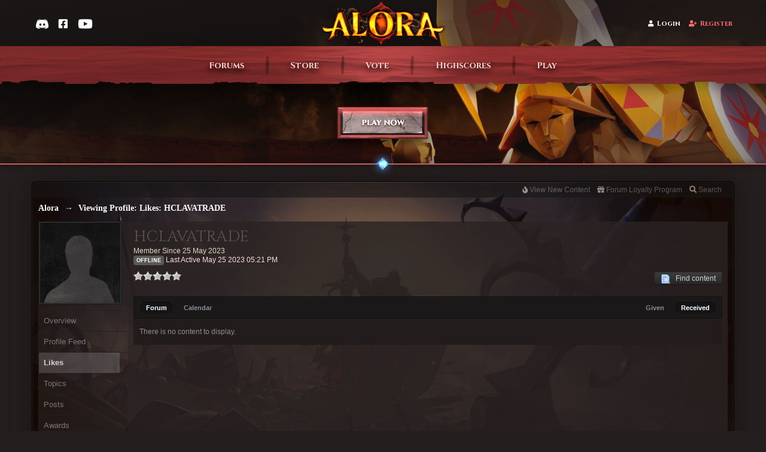

--- FILE ---
content_type: text/html;charset=UTF-8
request_url: https://www.alora.io/forums/user/630064-hclavatrade/?tab=reputation
body_size: 34242
content:
<!DOCTYPE html>
	<html lang="en" >
	<head>
		<meta charset="UTF-8" />
<title>HCLAVATRADE - Viewing Profile: Likes - Alora | Oldschool MMORPG</title>
		<meta http-equiv="X-UA-Compatible" content="IE=edge" />
		<link rel="shortcut icon" href='https://www.alora.io/forums/favicon.ico' />
		<link rel="image_src" href='https://www.alora.io/forums/public/style_images/battlefield_p4f/meta_image.png' />
		<script type="c958618de5555593e22e61b3-text/javascript">
		//<![CDATA[
			jsDebug			= 0; /* Must come before JS includes */
			DISABLE_AJAX	= parseInt(0); /* Disables ajax requests where text is sent to the DB; helpful for charset issues */
			inACP			= false;
			var isRTL		= false;
			var rtlIe		= '';
			var rtlFull		= '';
		//]]>
		</script>
    <meta name="viewport" content="width=device-width, initial-scale=1.0, maximum-scale=1.0, user-scalable=no">



<link rel="apple-touch-icon" sizes="180x180" href="/apple-touch-icon.png">

<link rel="icon" type="image/png" href="/favicon.ico">
<link rel="icon" type="image/png" sizes="256x256" href="/favicon-256x256.png">
<link rel="icon" type="image/png" sizes="64x64" href="/favicon-64x64.png">
<link rel="icon" type="image/png" sizes="48x48" href="/favicon-48x48.png">
<link rel="icon" type="image/png" sizes="32x32" href="/favicon-32x32.png">
<link rel="icon" type="image/png" sizes="16x16" href="/favicon-16x16.png">
<link rel="manifest" href="/site.webmanifest">
<link rel="mask-icon" href="/safari-pinned-tab.svg" color="#d1392f">
<meta name="apple-mobile-web-app-title" content="Alora">
<meta name="application-name" content="Alora">
<meta name="msapplication-TileColor" content="#b91d47">
<meta name="theme-color" content="#ffffff">


		
	
				
			<link rel="stylesheet" type="text/css"  href="https://www.alora.io/forums/public/style_css/prettify.css?ipbv=846935f648d5cc58ea196f3c2769c942" />
		
	
	

	
	<style type="text/css" >
		/* Inline CSS */
		
/* CSS: ipb_help*/

	</style>
	

	<style type="text/css" title="Main" media="screen">
		/* Inline CSS */
		
/* CSS: jawards*/
.JLogicaAwardsTopRight{top:-43px;right:-14px;z-index:1000;float:right;position:relative}.JLogicaAwardsCount{padding:0px
4px;height:12px;line-height:12px;background:#cf2020;color:#fff !important;font-size:9px;text-align:center;-webkit-box-shadow:0px 2px 4px rgba(0,0,0,0.3), 0px 1px 0px rgba(255,255,255,0.1) inset;-moz-box-shadow:0px 2px 4px rgba(0,0,0,0.3), 0px 1px 0px rgba(255,255,255,0.1) inset;box-shadow:0px 2px 4px rgba(0,0,0,0.3), 0px 1px 0px rgba(255,255,255,0.1) inset;-moz-border-radius:2px;-webkit-border-radius:2px;border-radius:2px;position:relative;top:-10px;left:-10px}.JLogicaAwardTable
li{width:33.333%;float:left;display:inline}
	</style>
	

	<style type="text/css" >
		/* Inline CSS */
		
/* CSS: coinbase_button_v1*/
a.buy-with-crypto>div.spinner,a.donate-with-crypto>div.spinner,body>div.bwc-modal-container,body>div.bwc-modal-container>div.bwc-dimmer,body>div.bwc-modal-container>iframe.bwc-iframe{background:none;border:none;border-radius:0;box-sizing:border-box;clear:none;clip:auto;cursor:default;display:block;float:none;height:auto;margin:0;max-height:none;min-height:none;padding:0;opacity:1;text-shadow:none;vertical-align:baseline;visibility:visible;width:auto}body>div.bwc-modal-container,body>div.bwc-modal-container>div.bwc-dimmer,body>div.bwc-modal-container>iframe.bwc-iframe{left:0;top:0;right:0;bottom:0;width:100vw;height:100vh}body>div.bwc-modal-container{position:fixed;z-index:9000}body>div.bwc-modal-container>div.bwc-dimmer{background-color:rgba(0,0,0,0.5);z-index:-99}body>div.bwc-modal-container>iframe.bwc-iframe{position:fixed;z-index:9999}a.buy-with-crypto.disabled,a.donate-with-crypto.disabled{background:#7d95b6 !important;cursor:default;padding:10px
15px 10px 15px !important}a.buy-with-crypto.disabled>span,a.donate-with-crypto.disabled>span{color:black !important;opacity:0.4 !important}a.buy-with-crypto:hover::after,a.donate-with-crypto:hover::after,a.buy-with-crypto:active::after,a.donate-with-crypto:active::after,a.buy-with-crypto.disabled::after,a.donate-with-crypto.disabled::after,a.buy-with-crypto.loading::after,a.donate-with-crypto.loading::after{opacity:0}@keyframes buy-with-crypto-loading-spinner{33%{transform:rotate(90deg);-ms-transform:rotate(90deg)}66%{transform:rotate(270deg);-ms-transform:rotate(270deg)}100%{transform:rotate(360deg);-ms-transform:rotate(360deg)}}@-webkit-keyframes buy-with-crypto-loading-spinner{33%{-webkit-transform:rotate(90deg)}66%{-webkit-transform:rotate(270deg)}100%{-webkit-transform:rotate(360deg)}}a.buy-with-crypto.loading>div.spinner,a.donate-with-crypto.loading>div.spinner{position:absolute;top:7px;left:0;right:0;margin-left:auto;margin-right:auto;display:inline-block;width:25px;height:25px;border:2px
solid rgba(6, 103, 208, 0.05);border-radius:100%;border-top-color:white;animation:buy-with-crypto-loading-spinner 1s infinite linear;-webkit-animation:buy-with-crypto-loading-spinner 1s infinite linear}
	</style>
	

	<style type="text/css" >
		/* Inline CSS */
		
/* CSS: ipcontent*/

	</style>
	

	<style type="text/css" title="Main" media="screen,print">
		/* Inline CSS */
		
/* CSS: ipb_styles*/
body,div,dl,dt,dd,ul,ol,li,h1,h2,h3,h4,h5,h6,pre,form,fieldset,input,textarea,p,blockquote,th,td{margin:0;padding:0}table{border-collapse:collapse;border-spacing:0}fieldset,img{border:0}address,caption,cite,code,dfn,th,var{font-style:normal;font-weight:normal}ol,ul{list-style:none}caption,th{text-align:left}h1,h2,h3,h4,h5,h6{font-size:100%;font-weight:normal}q:before,q:after{content:''}abbr,acronym{border:0}hr{display:none}address{display:inline}.title{font-family:'Cinzel','Trajan Pro',serif}html,body{color:#d2d2d2;background-color:rgba(0,0,0,1.0);width:100%}#ipbwrapper{min-width:990px;margin:0
auto;width:80%}body{min-height:800px;background-attachment:fixed;background-position:center 0;background-repeat:no-repeat;position:absolute;font-family:'Arial',sans-serif;font-size:13px;font-align:left}.fixed_inner{padding:5px!important}input,select{font:normal 13px helvetica,arial,sans-serif}.input_select{background:#ccb3a5}h3,strong{font-weight:bold}em{font-style:italic}img,.input_check,.input_radio{vertical-align:middle}legend{display:none}table{width:100%}td{padding:3px}.preview_col{margin-left:70px}a{color:#f3d5c7;text-decoration:none}a:hover{color:#FFD666;-webkit-transition: .5s;-moz-transition: .5s;-ms-transition: .5s;-o-transition: .5s;transition: .5s}#user_navigation
.user_photo{height:30px;margin-left:4px;margin-top:-2px;position:relative;width:auto}#bgchangercorner{float:right;display:inline-block;padding:10px;font-size:10px;margin:10px;border-radius:5px;background:rgba(200,200,200,  0.4);max-width:30%;padding:8px;-webkit-box-shadow:0 0px 9px rgba(0,0,0,0.5);-moz-box-shadow:0 0px 9px rgba(0,0,0,0.5);box-shadow:0 0px 9px rgba(0,0,0,0.5)}#bg_changer{position:fixed;width:50%;top:15%;left:50%;transform:translate(-50%);z-index:9900}#bg_changer .maintitle
i{float:right;margin-top:2px}#bg_changer
li{background-color:rgba(0, 0, 0, 0.5);background-attachment:initial;display:inline-block;vertical-align:top;width:80px;height:80px;margin:0
5px;border-radius:4px;cursor:pointer;transition:opacity 0.15s ease-in-out}#bg_changer li:hover{opacity:0.75}.bg_1{background:transparent url('https://www.alora.io/forums/public/style_images/battlefield_p4f/_custom/bg/1.jpg') 0 0 / cover fixed}.bg_2{background:transparent url('https://www.alora.io/forums/public/style_images/battlefield_p4f/_custom/bg/2.jpg') 0 0 / cover fixed}.bg_3{background:transparent url('https://www.alora.io/forums/public/style_images/battlefield_p4f/_custom/bg/3.jpg') 0 0 / cover fixed}.bg_4{background:transparent url('https://www.alora.io/forums/public/style_images/battlefield_p4f/_custom/bg/4.jpg') 0 0 / cover fixed}.bg_5{background:transparent url('https://www.alora.io/forums/public/style_images/battlefield_p4f/_custom/bg/5.jpg') 0 0 / cover fixed}.bg_6{background:transparent url('https://www.alora.io/forums/public/style_images/battlefield_p4f/_custom/bg/6.jpg') 0 0 / cover fixed}.bg_custom{background-attachment:fixed;background-position:center 0;background-repeat:no-repeat;position:absolute}#bg_input{margin-top:10px}.ipsList_inlines>li{display:inline-block;margin:0
0}#breadcrumb_navigation{line-height:37px;margin-bottom:20px}#breadcrumb_navigation
a{color:#fff}#breadcrumb_navigation a:hover{color:#d2d2d2}#breadcrumb_navigation #breadcrumb
li{float:left}#breadcrumb_navigation #breadcrumb li
a{}#breadcrumb_navigation #breadcrumb li.first
a{}#breadcrumb_navigation #breadcrumb li
span{display:block;padding-right:17px;padding-left:4px}#breadcrumb_navigation #breadcrumb li>span{padding-left:4px;background:none transparent}#breadcrumb_navigation #breadcrumb li.first a
span{padding-left:12px;-webkit-border-top-left-radius:3px;-moz-border-radius:3px 0px 0px 0px;border-radius:3px 0px 0px 0px}#breadcrumb_navigation #breadcrumb li a:hover{background-position:0 -43px}#breadcrumb_navigation #breadcrumb li a:hover
span{background-position:100% -43px}#breadcrumb_navigation #breadcrumb li a:active{background-position:0 -86px}#breadcrumb_navigation #breadcrumb li a:active
span{background-position:100% -86px}.secondary_links{overflow:hidden}.secondary_links
li{float:left}.secondary_links li.nav_icon
img{margin-left:2px;margin-right:2px}.secondary_links li.nav_icon:hover
img{opacity:0.8}.secondary_links li.nav_icon
a{padding-left:10px;padding-right:10px}.secondary_links
a{padding:0
9px;display:inline-block}.breadcrumb{color:#fff;font:bold 14px trebuchet ms;min-width:700px;padding-top:5px;width:700px}.breadcrumb
a{color:#fff}.breadcrumb li
.nav_sep{margin:0
5px 0 0}.breadcrumb li:first-child{margin-left:0}.breadcrumb.bottom{margin-top:10px;width:100%;display:none}#playbutton{margin-top:20px;margin-bottom:-40px;width:170px;height:57px;-webkit-transition: .3s;-moz-transition: .3s;-ms-transition: .3s;-o-transition: .3s;transition: .3s;background-image:url('https://www.alora.io/forums/public/style_images/battlefield_p4f/alora/playbtn.png')}#playbutton:hover{-webkit-box-shadow:0 0px 9px rgba(0,0,0,0.5);-moz-box-shadow:0 0px 9px rgba(0,0,0,0.5);box-shadow:0 0px 9px rgba(0,0,0,0.5);background-image:url('https://www.alora.io/forums/public/style_images/battlefield_p4f/alora/playbtn_hover.png')}.social_media{float:right;margin:0
5px 0 0}.social_links{float:left;min-width:40px;padding-right:1px;position:relative;width:40px}._social{height:40px;width:40px}.facebook2{background:url(https://www.alora.io/forums/public/style_images/battlefield_p4f/_custom/sprite_social_links.png) 0 0;width:40px}.facebook2:hover{background:url(https://www.alora.io/forums/public/style_images/battlefield_p4f/_custom/sprite_social_links.png) 0 -40px;width:40px}.twitter{background:url(https://www.alora.io/forums/public/style_images/battlefield_p4f/_custom/sprite_social_links.png) -41px 0;width:40px}.twitter:hover{background:url(https://www.alora.io/forums/public/style_images/battlefield_p4f/_custom/sprite_social_links.png) -41px -40px;width:40px}.youtube2{background:url(https://www.alora.io/forums/public/style_images/battlefield_p4f/_custom/sprite_social_links.png) -82px 0;width:40px}.youtube2:hover{background:url(https://www.alora.io/forums/public/style_images/battlefield_p4f/_custom/sprite_social_links.png) -82px -40px;width:40px}.ipsList_inline>li{display:inline-block;margin:0
3px}.ipsList_inline>li:first-child{margin-left:0}.ipsList_inline>li:last-child{margin-right:0}.ipsList_inline.ipsList_reset>li:first-child{margin-left:3px}.ipsList_inline.ipsList_reset>li:last-child{margin-right:3px}.ipsList_inline.ipsList_nowrap{white-space:nowrap}.ipsList_withminiphoto>li{margin-bottom:8px}.ipsList_withmediumphoto > li
.list_content{margin-left:60px}.ipsList_withminiphoto > li
.list_content{margin-left:40px}.ipsList_withtinyphoto > li
.list_content{margin-left:30px}.list_content{word-wrap:break-word}.ipsList_data
li{margin-bottom:6px;line-height:1.3}.ipsList_data
.row_data{display:inline-block}.ipsList_data .row_title, .ipsList_data
.ft{display:inline-block;float:left;width:120px;font-weight:bold;text-align:right;padding-right:10px}.ipsList_data.ipsList_data_thin .row_title, .ipsList_data.ipsList_data_thin
.ft{width:80px}.ipsType_pagetitle,.ipsType_subtitle{font:300 26px/1.3 Helvetica, Arial, sans-serif;color:#fff;font-family:'Cinzel','Trajan Pro',serif}.ipsType_subtitle{font-size:18px}.ipsType_sectiontitle{font-size:16px;font-weight:normal;color:#d2d2d2;padding:5px
0;border-bottom:1px solid rgba(255,255,255,0.1)}.ipsType_pagedesc{color:#fff;line-height:1.5}.ipsType_pagedesc
a{text-decoration:underline}.ipsType_textblock{line-height:1.5}.ipsType_small{font-size:12px}.ipsType_smaller, .ipsType_smaller
a{font-size:11px !important}.ipsReset{margin:0px
!important;padding:0px
!important}.main_width{margin:0
auto;height:100%}#branding,#primary_nav{min-width:940px;height:100%}#header_bar{min-width:940px}#primary_nav,#user_navigation,#content{-webkit-box-shadow:0 0px 9px rgba(0,0,0,0.5);-moz-box-shadow:0 0px 9px rgba(0,0,0,0.5);box-shadow:0 0px 9px rgba(0,0,0,0.5);position:relative}#content{border-radius:5px;background:rgba(20,20,20,0.6);padding:10px;line-height:120%;height:100%}.row1,.post_block.row1{padding:3px;background-color:rgba(255,255,255,0.1)}.row2,.post_block.row2{padding:3px;background-color:rgba(0, 0, 0, 0.3)}ip
.unread{}.unread:hover{}.unreads
a{color:#fff;font-weight:bold}.unread .altrow,.unread.altrow{background-color:rgba(234, 197, 197, 0.1)}.highlighted, .highlighted
.altrow{background-color:rgba(255,255,255,0.1)}.ipsBox_notice,.ipsBox_highlight{}a.ipsBadge:hover{color:#fff}.ipsBadge_green{background:#7ba60d}.ipsBadge_purple{background:#af286d}.ipsBadge_grey{background:#5b5b5b}.ipsBadge_lightgrey{background:rgba(122,122,122,0.6)}.ipsBadge_orange{background:#ED7710}.ipsBadge_red{background:#bf1d00}.bar{background:rgba(255,255,255,0.1);padding:8px
10px}.bar.altbar{background:rgba(255,255,255,0.1);color:#a2a2a2}.header{background:rgba(255,255,255,0.1);color:rgba(255,255,255,0.5)}body .ipb_table .header a,
body .topic_options
a{color:#1d3652}.post_body
.post{color:##1b1616}.bbc_url,.bbc_email{color:#a2a2a2;text-decoration:underline}.date, .poll_question
.votes{color:#747474;font-size:11px}.no_messages{background-color:rgba(0,0,0,0.2);color:rgba(255,255,255,0.5);padding:15px
10px}.tab_bar{background-color:#e4ebf2;color:#4a6784}.tab_bar
li.active{background-color:#243f5c;color:#fff}.tab_bar.no_title.mini{border-bottom:8px solid #243f5c}.ipbmenu_content,.ipb_autocomplete{background-color:#323232;border:1px
solid #212121;-webkit-box-shadow:rgba(0, 0, 0, 0.3) 0px 6px 6px;box-shadow:rgba(0, 0, 0, 0.3) 0px 6px 6px}.ipbmenu_content li, .ipb_autocomplete
li{border-bottom:1px solid #212121}.ipb_autocomplete
li.active{background:#212121}.ipbmenu_content a:hover{background-color:rgba(255,255,255,0.1)}.input_submit{background:#212121 url(https://www.alora.io/forums/public/style_images/battlefield_p4f/topic_button.png) repeat-x top;color:#fff;-moz-border-radius:3px;-webkit-border-radius:3px;border-radius:3px;-moz-box-shadow:inset 0 1px 0 0 #5c5c5c, 0px 2px 3px rgba(0,0,0,0.2);-webkit-box-shadow:inset 0 1px 0 0 #5c5c5c, 0px 2px 3px rgba(0,0,0,0.2);box-shadow:inset 0 1px 0 0 #5c5c5c, 0px 2px 3px rgba(0,0,0,0.2);border-color:#212121}.input_submit:hover{color:#fff}.input_submit.alt{color:#a2a2a2}.input_submit.alt:hover{color:#464646}.input_submit.delete{background-color:#ad2930;border-color:#C8A5A4 #962D29 #962D29 #C8A5A4;color:#fff}.input_submit.delete:hover{color:#fff}body#ipboard_body fieldset.submit,
body#ipboard_body
p.submit{background-color:rgba(255,255,255,0.1)}.moderated, body .moderated td, .moderated td.altrow, .post_block.moderated, body td.moderated, body
td.moderated{background-color:rgba(115, 34, 34, 0.1)}.moderated
.post_wrap{background-color:rgba(115, 34, 34, 0.2)}.post_wrap
h3{padding-left:50px !important}.post_block.moderated{border-color:rgba(115, 34, 34, 0.1)}.moderated
.row2{background-color:rgba(115, 34, 34, 0.1)}.moderated, .moderated
a{color:#b22222}body#ipboard_body.redirector{background:#fff !important}#admin_bar{background-color:rgb(24, 22, 22);opacity:0.5;border-top-left-radius:5px;border-top-right-radius:5px;font-size:11px;height:14px;line-height:14px;margin:-14px -9px 5px;padding:5px
10px;position:relative}#admin_bar li.active
a{color:#fc6d35}#admin_bar
a{color:#8a8a8a}#admin_bar a:hover{color:#fff}.rep_normal{display:inline-block;text-align:center;text-color:white;background-color:#808080;border-radius:6px;color:#fff;margin-top:-2px;padding-left:4px;padding-right:4px;padding-bottom:1px;padding-top:2px}#user_bar{background-color:rgba(25, 25, 25, 0.6);opacity:0.5;border-top-left-radius:5px;border-top-right-radius:5px;font-size:12px;height:14px;line-height:14px;margin:-10px -10px 5px;padding:5px
10px;position:relative}#user_bar li.active
a{color:#fc6d35}#user_bar
a{color:#8a8a8a}#user_bar a:hover{color:#fff}#user_navigation{background:transparent url("https://www.alora.io/forums/public/style_images/battlefield_p4f/_custom/bg_boxuser.jpg") no-repeat}.ipsHeaderMenu{background:transparent url("https://www.alora.io/forums/public/style_images/battlefield_p4f/_custom/bg_boxuser.jpg") no-repeat}#user_navigation{box-shadow:0 0 5px rgba(0, 0, 0, 0.6);color:#FFF;float:right;font-size:11px;font-weight:bold;height:44px;margin-top:42px;overflow:hidden;padding:0
20px 0 0;-webkit-border-bottom-left-radius:3px;-webkit-border-bottom-right-radius:3px;-moz-border-radius:0px 0px 3px 3px;border-radius:0px 0px 3px 3px;border-radius:5px 5px 5px 5px}#user_navigation
a{padding:5px
10px;color:#fff}#user_navigation.not_logged_in{background:transparent;box-shadow:none;font-size:14px;height:100px;text-shadow:0 1px 4px #000000, 0 0 8px #000000, 0 1px 20px #000;margin-top:12px;padding:0px}#user_link{font-size:12px;color:#fff;padding:0
12px;height:36px;line-height:36px;display:inline-block;outline:0}#user_link_dd{display:inline-block;width:9px;height:5px;background:url(https://www.alora.io/forums/public/style_images/battlefield_p4f/header_dropdown.png) no-repeat left}#user_link:hover,#notify_link:hover,#inbox_link:hover{background-color:rgba(255,255,255,0.1)}#user_link_menucontent #links
li{width:50%;float:left;margin:3px
0;text-shadow:0px 1px 0 #111;white-space:nowrap}#user_link.menu_active{}#user_link.menu_active
#user_link_dd{background-position:right}#user_link_menucontent
#statusForm{margin-bottom:15px}#user_link_menucontent
#statusUpdate{margin-bottom:5px}#user_link_menucontent>div{margin-left:15px;width:265px;text-align:left}#statusSubmitGlobal{margin-top:3px}#user_link.menu_active,#notify_link.menu_active,#inbox_link.menu_active{background-color:rgba(0,0,0,0.2);background-position:center -27px;-moz-border-radius:3px 3px 0 0;-webkit-border-top-left-radius:3px;-webkit-border-top-right-radius:3px;border-radius:3px 3px 0 0}#notify_link,#inbox_link{vertical-align:middle;width:18px;height:15px;padding:16px
24px 10px 15px!important;position:relative}#notify_link{background:url(https://www.alora.io/forums/public/style_images/battlefield_p4f/icon_notify.png) no-repeat center -3px}#inbox_link{background:url(https://www.alora.io/forums/public/style_images/battlefield_p4f/icon_inbox.png) no-repeat center -3px}#register_link{background:transparent url(https://www.alora.io/forums/public/style_images/battlefield_p4f/_custom/gfx_button.png) no-repeat 0 0;color:#fff;display:inline-block;height:96px;margin-left:10px;padding:40px
60px 2px 150px !important;text-shadow:0px 1px 2px rgba(0,0,0,0.3)}#register_link:hover{background:transparent url(https://www.alora.io/forums/public/style_images/battlefield_p4f/_custom/gfx_button.png) no-repeat 0 -100px;color:#c2c2c2}#branding{min-height:120px}#logo{margin:0
auto;margin-top:45px;margin-bottom:-15px;width:356px;opacity:1;-webkit-transition: .5s;-moz-transition: .5s;-ms-transition: .5s;-o-transition: .5s;transition: .5s}#logo:hover{-webkit-filter:brightness(150%)}#primary_nav{width:100%;background:#1e1d1d;font-size:12px;font-weight:bold;border-radius:5px;text-transform:uppercase;height:43px;margin-bottom:20px}#primary_nav
li{margin:0px
3px 0 0;position:relative}#primary_nav
a{color:#FFF;background:111#;display:block;padding:14px
15px 13px;text-shadow:0px 1px 1px rgba(0,0,0,0.5)}#primary_nav a:hover, #primary_nav
a.menu_active{background:rgba(0,0,0,0.2);color:#fff;opacity:0.6}#primary_nav .active
a{border-radius:5px;background:url(https://www.alora.io/forums/public/style_images/battlefield_p4f/_custom/bg_menu_active.jpg) repeat-x scroll transparent;color:#FFF;font-weight:bold;margin-top:0;text-shadow:0 0 3px #000000, 0 0 8px #000000, 0 0 12px #000}#quickNavLaunch
span{background:url(https://www.alora.io/forums/public/style_images/battlefield_p4f/icon_quicknav.png) no-repeat top;width:13px;height:13px;display:inline-block}#quickNavLaunch:hover
span{background:url(https://www.alora.io/forums/public/style_images/battlefield_p4f/icon_quicknav.png) no-repeat top;opacity:0.8}#primary_nav
#quickNavLaunch{}#more_apps_menucontent{background:#1e1d1d;font-size:12px;border:0;min-width:140px;-moz-box-shadow:none;-moz-border-radius:0 0 4px 4px;-webkit-border-bottom-right-radius:4px;-webkit-border-bottom-left-radius:4px;border-radius:0 0 4px 4px;opacity:0.9}#more_apps_menucontent
li{padding:0;border:0;float:none !important;min-width:150px}#more_apps_menucontent
a{display:block;padding:8px
10px;color:#fff;text-shadow:0px 1px 1px rgba(0,0,0,0.5)}#more_apps_menucontent a:hover{color:#a2a2a2;background-color:rgba(0,0,0,0.2)}.ipsHeaderMenu{margin-top:5px;padding:10px;-moz-border-radius:6px;border-radius:6px;overflow:hidden;width:340px}#links
a{font-family:helvetica neue,Helvetica,Arial,sans-serif;font-size:12px}.ipsHeaderMenu
.ipsType_sectiontitle{margin-bottom:8px}#user_notifications_link_menucontent.ipsHeaderMenu,#user_inbox_link_menucontent.ipsHeaderMenu{width:300px}#search{margin:0}#main_search{font-size:12px;border:0;padding:0;color:#fff;background:transparent;width:130px;outline:0}#main_search.inactive{color:#bcbcbc}#search_wrap{position:relative;background:#323232;display:block;padding:0
26px 0 4px;height:26px;line-height:25px;-moz-border-radius:3px;border-radius:3px;-webkit-box-shadow:0px 2px 4px rgba(0,0,0,0.2);-moz-box-shadow:0px 2px 4px rgba(0,0,0,0.2);box-shadow:0px 2px 4px rgba(0,0,0,0.2);min-width:230px}#adv_search{width:16px;height:16px;background:url(https://www.alora.io/forums/public/style_images/battlefield_p4f/advanced_search.png) no-repeat right 50%;text-indent:-3000em;display:inline-block;margin:4px
0 4px 4px}#search
.submit_input{background:url(https://www.alora.io/forums/public/style_images/battlefield_p4f/search_icon.png) no-repeat 50%;text-indent:-3000em;padding:0;border:0;border:0px
solid #7ba60d;display:block;width:26px;height:26px;position:absolute;right:0;top:0;bottom:0}#search_options{font-size:10px;height:20px;line-height:20px;margin:3px
3px 3px 0;padding:0
6px;display:inline-block;float:right}#search_options_menucontent{min-width:100px}#search_options_menucontent
input{margin-right:10px}#search_options_menucontent
li{border-bottom:0}#search_options_menucontent
label{cursor:pointer}#backtotop{width:24px;height:24px;line-height:20px;left:50%;margin-left:-12px;position:absolute;display:inline-block;background:#bdbdbd;text-align:center;-moz-border-radius:16px;-webkit-border-radius:16px;border-radius:16px;opacity:0.4;outline:0}#backtotop:hover{background-color:rgba(255,255,255,0.2);color:#fff;opacity:1}#footer_utilities{padding:10px
8px 10px;text-shadow:rgba(0,0,0,0.5) 0px 1px 0px;font-size:11px}#footer_utilities
a{}#footer_utilities
.ipsList_inline{margin-top:-1px}#footer_utilities .ipsList_inline>li{margin:0}#footer_utilities .ipsList_inline>li>a{margin-right:0px;padding:4px
10px;display:inline-block}#footer_utilities
a.menu_active{color:#fff}#copyright{color:#848484;text-align:right}#copyright
a{color:#848484}#ipsDebug_footer{margin:20px
0 0 0;text-align:center;text-shadow:0px 1px 0px #000;font-size:11px}#ipsDebug_footer
strong{margin-left:20px}#ipsDebug_footer
a{color:#404040}#rss_menu{background-color:#fef3d7;border:1px
solid #ed7710}#rss_menu
li{border-bottom:1px solid #fce19b}#rss_menu
a{color:#ed7710;padding:5px
8px}#rss_menu a:hover{background-color:#ed7710;color:#fff}.ipsUserPhoto{padding:1px;border:1px
solid #212121;background:#323232;-webkit-box-shadow:0px 2px 2px rgba(0,0,0,0.1);-moz-box-shadow:0px 2px 2px rgba(0,0,0,0.1);box-shadow:0px 2px 2px rgba(0,0,0,0.1)}.ipsUserPhotoLink:hover
.ipsUserPhoto{border-color:#111}.ipsUserPhoto_variable{max-width:155px}.ipsUserPhoto_large{width:90px;height:90px}.ipsUserPhoto_medium{width:50px;height:50px}.ipsUserPhoto_mini{width:30px;height:30px}.ipsUserPhoto_tiny{width:20px;height:20px}.ipsUserPhoto_icon{width:16px;height:16px}.ipsUserPhoto_inset{width:25px;height:25px;position:absolute;margin-left:-22px;margin-top:30px}.general_box{margin-bottom:10px}.general_box
.none{color:#bcbcbc}.ipsBox{padding:0px}.ipsPad{padding:9px}.ipsPad_double{padding:9px
19px}.ipsBox_withphoto{margin-left:65px}.ipsBox_container{height:100%}.ipsSideBlock,.popupInner,.general_box,.ipsBox_container{background-color:rgb(43, 35, 35);-moz-border-radius:0px 0px 2px 2px;-webkit-border-radius:0px 0px 2px 2px;border-radius:0px 0px 2px 2px;height:100%}.post_block{background-color:rgba(40, 40, 40, 0.12);-moz-border-radius:0px 0px 2px 2px;-webkit-border-radius:0px 0px 2px 2px;border-radius:0px 0px 2px 2px;height:100%}.ipsBox_notice{padding:10px;line-height:1.6;margin-bottom:10px}.ipsBox_container
.ipsBox_notice{margin:-10px -10px 10px -10px}.ipsPad_half{padding:4px
!important}.ipsPad_left{padding-left:9px}.ipsPad_top{padding-top:9px}.ipsPad_top_slimmer{padding-top:7px}.ipsPad_top_half{padding-top:4px}.ipsPad_top_bottom{padding-top:9px;padding-bottom:9px}.ipsPad_top_bottom_half{padding-top:4px;padding-bottom:4px}.ipsBlendLinks_target
.ipsBlendLinks_here{opacity:0.5;-webkit-transition:all 0.1s ease-in-out;-moz-transition:all 0.2s ease-in-out}.ipsBlendLinks_target:hover
.ipsBlendLinks_here{opacity:1}.block_list>li{padding:5px
10px}.ipsModMenu{width:15px;height:15px;display:inline-block;text-indent:-2000em;background:url(https://www.alora.io/forums/public/style_images/battlefield_p4f/moderation_cog.png) no-repeat;margin-right:5px;vertical-align:middle}.ipsBadge{display:inline-block;height:16px;line-height:16px;padding:0
5px;font-size:9px;font-weight:bold;text-transform:uppercase;color:#fff;-moz-border-radius:4px;-webkit-border-radius:4px;border-radius:4px}#nav_app_ipchat
.ipsBadge{position:absolute}#ajax_loading{background:rgba(34,34,34,0.6);border:1px
solid rgba(34,34,34,0.1);color:#fff;text-align:center;padding:5px
0 8px;width:8%;top:0px;left:46%;-moz-border-radius:0 0 5px 5px;-webkit-border-bottom-right-radius:5px;-webkit-border-bottom-left-radius:5px;border-radius:0 0 5px 5px;z-index:10000;position:fixed;-moz-box-shadow:0px 3px 5px rgba(0,0,0,0.2), inset 0px -1px 0px rgba(255,255,255,0.2);-webkit-box-shadow:0px 3px 5px rgba(0,0,0,0.2), inset 0px -1px 0px rgba(255,255,255,0.2);box-shadow:0px 3px 5px rgba(0,0,0,0.2), inset 0px -1px 0px rgba(255,255,255,0.2)}#ipboard_body.redirector{width:500px;margin:150px
auto 0 auto}#ipbredirectwrapper{margin:0
auto;background-color:rgba(0,0,0,1.0)}.bottomfoter{height:30px}#ipboard_body.minimal{margin-top:40px}#ipboard_body.minimal
#content{-moz-border-radius:10px;-webkit-border-radius:10px;border-radius:10px;padding:20px
30px}#ipboard_body.minimal
h1{font-size:32px}#ipboard_body.minimal
.ipsType_pagedesc{font-size:16px}.progress_bar{background-color:rgba(255,255,255,0.1);border:1px
solid rgba(255,255,255,0.1)}.progress_bar
span{background:#243f5c url(https://www.alora.io/forums/public/style_images/battlefield_p4f/gradient_bg.png) repeat-x left 50%;color:#fff;font-size:0em;font-weight:bold;text-align:center;text-indent:-2000em;height:10px;display:block;overflow:hidden}.progress_bar.limit
span{background:#b82929 url(https://www.alora.io/forums/public/style_images/battlefield_p4f/progressbar_warning.png) repeat-x center}.progress_bar span
span{display:none}.progress_bar.user_warn{margin:0
auto;width:80%}.progress_bar.user_warn
span{height:6px}.progress_bar.topic_poll{border:1px
solid rgba(0, 0, 0, 0.6);margin-top:2px;width:40%}li.rating
a{outline:0}.antispam_img{margin:0
3px 5px 0}span.error{color:#ad2930;font-weight:bold;clear:both}#recaptcha_widget_div{max-width:350px}#recaptcha_table{border:0
!important}.tab_filters ul, .tab_filters li, fieldset.with_subhead span.desc, fieldset.with_subhead label,.user_controls
li{display:inline}.right{float:right}.left{float:left}.hide{display:none}.short{text-align:center}.clear{clear:both}.clearfix:after{content:".";display:block;height:0;clear:both;visibility:hidden}.faded{opacity:0.5}.clickable{cursor:pointer}.reset_cursor{cursor:default}.bullets ul, .bullets ol,ul.bullets,ol.bullets{list-style:disc;margin-left:30px;line-height:150%;list-style-image:none}.maintitle{padding:12px
10px 11px;font:700 normal 14px "Arial", sans-serif;color:#FFF;text-decoration:none;background-color:rgba(20, 20, 20, 0.7);border:1px
solid rgba(0,0,0,0.3);-moz-border-radius:2px 2px 0px 0px;-webkit-border-radius:2px 2px 0px 0px;border-radius:2px 2px 0px 0px}.maintitle
a{color:#fff}.collapsed
.maintitle{opacity:0.2;-moz-border-radius:4px;-webkit-border-radius:4px;border-radius:4px}.collapsed .maintitle:hover{opacity:0.4}.maintitle
.toggle{visibility:hidden;background:url(https://www.alora.io/forums/public/style_images/battlefield_p4f/cat_minimize.png) no-repeat;text-indent:-3000em;width:22px;height:22px;display:block;outline:0;margin-top:-2px}.maintitle:hover
.toggle{visibility:visible}.collapsed
.toggle{background-image:url(https://www.alora.io/forums/public/style_images/battlefield_p4f/cat_maximize.png)}#user_navigation #new_msg_count, .poll_question h4,.rounded{border-radius:6px;-moz-border-radius:6px;-webkit-border-radius:6px}.desc, .desc.blend_links a,p.posted_info{font-size:12px;color:#dabcae}.desc.lighter, .desc.lighter.blend_links
a{color:#f7dedd}.cancel{color:#ad2930;font-size:0.9em;font-weight:bold}em.moderated{font-size:11px;font-style:normal;font-weight:bold}.positive{color:#6f8f52}.negative{color:#c7172b}.searchlite{background-color:yellow;color:red;font-size:14px}.activeuserposting{font-style:italic}.col_f_post{width:250px !important}.is_mod
.col_f_post{width:210px !important}td.col_c_post{padding-top:10px !important;width:250px}.col_f_icon{padding:15px
10px 0 10px !important;width:24px !important;text-align:center;vertical-align:top}.col_n_icon{vertical-align:middle;width:24px;padding:0
!important}.col_f_views,.col_m_replies{width:100px !important;text-align:right;white-space:nowrap}.col_f_mod,.col_m_mod,.col_n_mod{width:40px;text-align:right}.col_f_preview{width:20px !important;text-align:right}.col_c_icon{padding:35px
5px 35px 5px !important;width:60px;vertical-align:middle;text-align:middle}.col_c_post
.ipsUserPhoto{margin-top:3px}.col_n_date{width:250px}.col_m_photo,.col_n_photo{width:30px}.col_m_mod{text-align:right}.col_r_icon{width:3%}.col_f_topic,.col_m_subject{width:49%;text-align:left}.col_f_starter,.col_r_total,.col_r_comments{width:10%}.col_m_date,.col_r_updated,.col_r_section{width:18%}.col_c_stats{width:15%;text-align:right}.col_c_forum{width:auto}.col_mod,.col_r_mod{width:3%}.col_r_title{width:26%}table.ipb_table{width:100%;line-height:1.3;border-collapse:collapse}table.ipb_table
td{padding:10px}table.ipb_table tr.unread
h4{font-weight:bold}table.ipb_table tr.highlighted
td{border-bottom:0}table.ipb_table
th{font-size:11px;font-weight:bold;padding:8px
6px}.last_post{margin-left:45px}table.ipb_table h4,
table.ipb_table
.topic_title{font-size:14px;display:inline-block}table.ipb_table  .unread
.topic_title{font-weight:bold}table.ipb_table
.ipsModMenu{visibility:hidden}table.ipb_table tr:hover .ipsModMenu, table.ipb_table tr
.ipsModMenu.menu_active{visibility:visible}#announcements
h4{display:inline}#announcements
td{}.forum_data{font-size:11px;color:#5c5c5c;display:inline-block;white-space:nowrap;margin:0px
0 0 8px}.desc_more{background:url(https://www.alora.io/forums/public/style_images/battlefield_p4f/desc_more.png) no-repeat top;display:inline-block;width:13px;height:13px;text-indent:-2000em}.desc_more:hover{background-position:bottom}.category_block .ipb_table
h4{font-size:12px;word-wrap:break-word;font-weight:bold}table.ipb_table
.subforums{margin:2px
0 3px 5px;padding-left:20px;background:url(https://www.alora.io/forums/public/style_images/battlefield_p4f/subforum_stem.png) no-repeat left 4px}table.ipb_table .subforums
li.unread{font-weight:bold}table.ipb_table
.expander{visibility:hidden;width:16px;height:16px;display:inline-block}table.ipb_table tr:hover
.expander{visibility:visible;opacity:0.2}table.ipb_table
td.col_f_preview{cursor:pointer}table.ipb_table tr td:hover .expander,.expander.open,.expander.loading{visibility:visible !important;opacity:1}table.ipb_table
.expander.closed{background:url(https://www.alora.io/forums/public/style_images/battlefield_p4f/icon_expand_close.png) no-repeat top}table.ipb_table
.expander.open{background:url(https://www.alora.io/forums/public/style_images/battlefield_p4f/icon_expand_close.png) no-repeat bottom}table.ipb_table
.expander.loading{background:url(https://www.alora.io/forums/public/style_images/battlefield_p4f/loading.gif) no-repeat}table.ipb_table .preview
td{padding:20px
10px 20px 29px;z-index:20000;border-top:0}table.ipb_table .preview td>div{line-height:1.4;position:relative}table.ipb_table .preview
td{-webkit-box-shadow:0px 4px 5px rgba(0,0,0,0.15);-moz-box-shadow:0px 4px 5px rgba(0,0,0,0.15);box-shadow:0px 4px 5px rgba(0,0,0,0.15);border:1px
solid rgba(255,255,255,0.1)}.preview_info{border-bottom:1px solid rgba(255,255,255,0.1);padding-bottom:3px;margin:-3px 0 3px}table.ipb_table
.mini_pagination{opacity:0.5}table.ipb_table tr:hover
.mini_pagination{opacity:1}.ipsLayout.ipsLayout_withleft{padding-left:210px}.ipsLayout.ipsLayout_withright{padding-right:210px;clear:left}.ipsLayout_content, .ipsLayout .ipsLayout_left,.ipsLayout_right{position:relative}.ipsLayout_content{width:100%;float:left}.ipsLayout
.ipsLayout_left{width:200px;margin-left:-210px;float:left}.ipsLayout
.ipsLayout_right{width:200px;margin-right:-210px;float:right}.ipsLayout_largeleft.ipsLayout_withleft{padding-left:280px}.ipsLayout_largeleft.ipsLayout
.ipsLayout_left{width:270px;margin-left:-280px}.ipsLayout_largeright.ipsLayout_withright{padding-right:290px}.ipsLayout_largeright.ipsLayout
.ipsLayout_right{width:280px;margin-right:-290px}.ipsLayout_smallleft.ipsLayout_withleft{padding-left:150px}.ipsLayout_smallleft.ipsLayout
.ipsLayout_left{width:140px;margin-left:-150px}.ipsLayout_smallright.ipsLayout_withright{padding-right:150px}.ipsLayout_smallright.ipsLayout
.ipsLayout_right{width:140px;margin-right:-150px}.ipsLayout_tinyleft.ipsLayout_withleft{padding-left:50px}.ipsLayout_tinyleft.ipsLayout
.ipsLayout_left{width:40px;margin-left:-40px}.ipsLayout_tinyright.ipsLayout_withright{padding-right:50px}.ipsLayout_tinyright.ipsLayout
.ipsLayout_right{width:40px;margin-right:-40px}.ipsLayout_bigleft.ipsLayout_withleft{padding-left:330px}.ipsLayout_bigleft.ipsLayout
.ipsLayout_left{width:320px;margin-left:-330px}.ipsLayout_bigright.ipsLayout_withright{padding-right:330px}.ipsLayout_bigright.ipsLayout
.ipsLayout_right{width:320px;margin-right:-330px}.ipsLayout_hugeleft.ipsLayout_withleft{padding-left:380px}.ipsLayout_hugeleft.ipsLayout
.ipsLayout_left{width:370px;margin-left:-380px}.ipsLayout_hugeright.ipsLayout_withright{padding-right:380px}.ipsLayout_hugeright.ipsLayout
.ipsLayout_right{width:370px;margin-right:-380px}.ipsField
.ipsField_title{font-weight:bold;font-size:15px}.ipsForm_required{color:#ab1f39;font-weight:bold}.ipsForm_horizontal
.ipsField_title{float:left;width:185px;padding-right:15px;text-align:right;line-height:1.8}.ipsForm_horizontal
.ipsField{margin-bottom:15px}.ipsForm_horizontal .ipsField_content, .ipsForm_horizontal
.ipsField_submit{margin-left:200px}.ipsForm_horizontal
.ipsField_checkbox{margin:0
0 5px 200px}.ipsForm_horizontal .ipsField_select
.ipsField_title{line-height:1.6}.ipsForm_vertical
.ipsField{margin-bottom:10px}.ipsForm_vertical
.ipsField_content{margin-top:3px}.ipsForm .ipsField_checkbox
.ipsField_content{margin-left:25px}.ipsForm .ipsField_checkbox
input{float:left;margin-top:3px}.ipsField_primary
input{font-size:18px}.ipsForm_submit{background:rgba(255,255,255,0.1);padding:5px
10px;text-align:right;margin-top:25px}.ipsForm_right{text-align:right}.ipsForm_left{text-align:left}.ipsForm_center{text-align:center}.ipsSettings_pagetitle{font-size:20px;margin-bottom:5px}.ipsSettings{padding:0
0px}.ipsSettings_section{margin:0
0 15px 0;border-top:1px solid rgba(255,255,255,0.02);padding:15px
0 0 0}.ipsSettings_section>div{margin-left:175px}.ipsSettings_section > div ul
li{margin-bottom:10px}.ipsSettings_section
.desc{margin-top:3px}.ipsSettings_sectiontitle{font:bold 14px Helvetica,Arial,sans-serif;color:#a2a2a2;width:165px;padding-left:10px;float:left}.ipsSettings_fieldtitle{min-width:100px;margin-right:10px;font-size:14px;display:inline-block;vertical-align:top;padding-top:3px}.ipsTooltip{padding:5px;z-index:25000}.ipsTooltip_inner{padding:8px;background:#333;border:1px
solid #333;color:#fff;-webkit-box-shadow:0px 2px 4px rgba(0,0,0,0.3), 0px 1px 0px rgba(255,255,255,0.1) inset;-moz-box-shadow:0px 2px 4px rgba(0,0,0,0.3), 0px 1px 0px rgba(255,255,255,0.1) inset;box-shadow:0px 2px 4px rgba(0,0,0,0.3), 0px 1px 0px rgba(255,255,255,0.1) inset;-moz-border-radius:4px;-webkit-border-radius:4px;border-radius:4px;font-size:12px;text-align:center;max-width:250px}.ipsTooltip_inner
a{color:#fff}.ipsTooltip_inner
span{font-size:11px;color:#d2d2d2}.ipsTooltip.top{background:url(https://www.alora.io/forums/public/style_images/battlefield_p4f/stems/tooltip_top.png) no-repeat bottom center}.ipsTooltip.top_left{background-position:bottom left}.ipsTooltip.bottom{background:url(https://www.alora.io/forums/public/style_images/battlefield_p4f/stems/tooltip_bottom.png) no-repeat top center}.ipsTooltip.left{background:url(https://www.alora.io/forums/public/style_images/battlefield_p4f/stems/tooltip_left.png) no-repeat center right}.ipsTooltip.right{background:url(https://www.alora.io/forums/public/style_images/battlefield_p4f/stems/tooltip_right.png) no-repeat center left}.ipsHasNotifications{padding:3px
6px;line-height:12px;background:#cf2020;color:#fff !important;font-size:9px;text-align:center;-webkit-box-shadow:0px 2px 4px rgba(0,0,0,0.3), 0px 1px 0px rgba(255,255,255,0.1) inset;-moz-box-shadow:0px 2px 4px rgba(0,0,0,0.3), 0px 1px 0px rgba(255,255,255,0.1) inset;box-shadow:0px 2px 4px rgba(0,0,0,0.3), 0px 1px 0px rgba(255,255,255,0.1) inset;-moz-border-radius:2px;-webkit-border-radius:2px;border-radius:2px;position:absolute;top:4px;left:3px;height:17px;margin-top:-1rem}.ipsHasNotifications_blank{display:none}#chat-tab-count.ipsHasNotifications{left:auto;top:0px;right:-1px;text-shadow:none !important}.ipsSideMenu{padding:10px
0}.ipsSideMenu
h4{margin:0
10px 5px 25px;font-weight:bold;color:#fff}.ipsSideMenu
ul{border-top:1px solid rgba(255,255,255,0.1);margin-bottom:20px}.ipsSideMenu ul
li{font-size:11px;border-bottom:1px solid rgba(255,255,255,0.1)}.ipsSideMenu ul li
a{padding:5px
10px 5px 25px;display:block}.ipsSideMenu ul li.active
a{background:rgba(255,255,255,0.1) url(https://www.alora.io/forums/public/style_images/battlefield_p4f/icon_check_white.png) no-repeat 6px 8px;color:#fff;font-weight:bold}.ipsSteps{background:rgba(0,0,0,0.3);overflow:hidden}.ipsSteps ul
li{float:left;padding:11px
33px 11px 18px;background-image:url(https://www.alora.io/forums/public/style_images/battlefield_p4f/wizard_step_large.png);background-repeat:no-repeat;background-position:bottom right;position:relative;max-height:53px}.ipsSteps
.ipsSteps_active{background-position:top right;color:#fff;text-shadow:0px -1px 0 rgba(0,0,0,0.7)}.ipsSteps
.ipsSteps_done{color:#aeaeae}.ipsSteps_desc{font-size:11px}.ipsSteps_arrow{display:none}.ipsSteps_title{display:block;font-size:14px}.ipsSteps_active
.ipsSteps_arrow{display:block;position:absolute;left:-23px;top:0;width:23px;height:54px;background:url(https://www.alora.io/forums/public/style_images/battlefield_p4f/wizard_step_extra.png) no-repeat}.ipsSteps ul li:first-child
.ipsSteps_arrow{display:none !important}.ipsVerticalTabbed{}.ipsVerticalTabbed_content{min-height:400px}.ipsVerticalTabbed_tabs>ul{width:149px !important;margin-top:10px;border-top:1px solid #212121;border-left:1px solid #212121}.ipsVerticalTabbed_minitabs.ipsVerticalTabbed_tabs>ul{width:40px !important}.ipsVerticalTabbed_tabs
li{color:#c2c2c2;border-bottom:1px solid #212121;font-size:13px;opacity:0.8}.ipsVerticalTabbed_tabs li
a{display:block;padding:10px
8px;outline:0;color:#8d8d8d}.ipsVerticalTabbed_tabs li a:hover{background:rgba(255,255,255,0.1);color:#a3a3a3}.ipsVerticalTabbed_tabs li.active
a{width:135px;position:relative;z-index:8000;background:rgba(255,255,255,0.2);color:#fff;font-weight:bold}.ipsVerticalTabbed_minitabs.ipsVerticalTabbed_tabs li.active
a{width:24px}.ipsLikeBar{margin:10px
0;font-size:11px}.ipsLikeBar_info{line-height:19px;padding:0
10px;display:inline-block;-moz-border-radius:2px;-webkit-border-radius:2px;border-radius:2px}.ipsLikeButton{line-height:17px;padding:2px
6px 1px 24px;font-size:11px;display:inline-block;-moz-border-radius:10px;-webkit-border-radius:10px;border-radius:10px;color:#fff !important}.ipsLikeButton:hover{color:#fff !important}.ipsLikeButton.ipsLikeButton_enabled{background:transparent url(https://www.alora.io/forums/public/style_images/battlefield_p4f/like_button_new.png) no-repeat top left;border:0px
solid #7b96bb}.ipsLikeButton.ipsLikeButton_disabled{background:#acacac url(https://www.alora.io/forums/public/style_images/battlefield_p4f/like_button_new.png) no-repeat bottom left;border:1px
solid #acacac}.ipsTag{display:inline-block;background:url(https://www.alora.io/forums/public/style_images/battlefield_p4f/tag_bg.png);height:20px;line-height:20px;padding:0
7px 0 15px;margin:5px
5px 0 0;font-size:11px;color:#a2a2a2;text-shadow:0 1px 0 #111;-moz-border-radius:0 3px 3px 0;-webkit-border-top-right-radius:3px;-webkit-border-bottom-right-radius:3px;border-radius:0 3px 3px 0}.ipsTagBox_wrapper{min-height:18px;width:350px;line-height:1.3;display:inline-block}.ipsTagBox_hiddeninput{background:transparent;color:white}.ipsTagBox_hiddeninput.inactive{font-size:11px;min-width:200px}.ipsTagBox_wrapper
input{border:0px;outline:0}.ipsTagBox_wrapper
li{display:inline-block}.ipsTagBox_wrapper.with_prefixes li.ipsTagBox_tag:first-child{background:#212121;border-color:#111;color:#fff}.ipsTagBox_tag{padding:2px
1px 2px 4px;background:#212121;border:1px
solid #111;margin:0
3px 2px 0;font-size:11px;-moz-border-radius:2px;-webkit-border-radius:2px;border-radius:2px;cursor:pointer}.ipsTagBox_tag:hover{border-color:#323232}.ipsTagBox_tag.selected{background:#323232 !important;border-color:#212121 !important;color:#a2a2a2 !important}.ipsTagBox_closetag{margin-left:2px;display:inline-block;padding:0
3px;color:#c7c7c7;font-weight:bold}.ipsTagBox_closetag:hover{color:#454545}.ipsTagBox_tag.selected
.ipsTagBox_closetag{color:#424242}.ipsTagBox_tag.selected .ipsTagBox_closetag:hover{color:#2f2f2f}.ipsTagBox_wrapper.with_prefixes li.ipsTagBox_tag:first-child
.ipsTagBox_closetag{color:#4f87bb}.ipsTagBox_wrapper.with_prefixes li.ipsTagBox_tag:first-child .ipsTagBox_closetag:hover{color:#003b71}.ipsTagBox_addlink{font-size:10px;margin-left:3px;outline:0}.ipsTagBox_dropdown{max-height:100px;overflow:auto;background:#fff;border:1px
solid #ddd;-webkit-box-shadow:0px 5px 10px rgba(0,0,0,0.2);-moz-box-shadow:0px 5px 10px rgba(0,0,0,0.2);box-shadow:0px 5px 10px rgba(0,0,0,0.2);z-index:16000}.ipsTagBox_dropdown
li{padding:4px;font-size:12px;cursor:pointer}.ipsTagBox_dropdown li:hover{background:#dbf3ff;color:#003b71}.ipsTagWeight_1{opacity:1.0}.ipsTagWeight_2{opacity:0.9}.ipsTagWeight_3{opacity:0.8}.ipsTagWeight_4{opacity:0.7}.ipsTagWeight_5{opacity:0.6}.ipsTagWeight_6{opacity:0.5}.ipsTagWeight_7{opacity:0.4}.ipsTagWeight_8{opacity:0.3}.ipsFilterbar
li{margin:0px
15px 0px 0;font-size:11px}.ipsFilterbar li
a{color:#fff;opacity:0.5;text-shadow:0px 1px 0px #0d273e;-webkit-transition:all 0.3s ease-in-out;-moz-transition:all 0.3s ease-in-out}.ipsFilterbar:hover li
a{opacity:0.8}.ipsFilterbar li a:hover{color:#fff;opacity:1}.ipsFilterbar
li.active{opacity:1}.ipsFilterbar li.active
a{background:rgba(0,0,0,0.2);opacity:1;color:#fff;padding:4px
10px;font-weight:bold;-moz-border-radius:10px;-webkit-border-radius:10px !important;border-radius:10px;-webkit-box-shadow:inset 0px 2px 2px rgba(0,0,0,0.2);-moz-box-shadow:inset 0px 2px 2px rgba(0,0,0,0.2);box-shadow:inset 0px 2px 2px rgba(0,0,0,0.2)}.ipsPostForm{}.ipsPostForm.ipsLayout_withright{padding-right:260px}.ipsPostForm
.ipsLayout_content{z-index:900;-webkit-box-shadow:2px 0px 4px rgba(0,0,0,0.1);-moz-box-shadow:2px 0px 4px rgba(0,0,0,0.1);box-shadow:2px 0px 4px rgba(0,0,0,0.1);float:none}.ipsPostForm
.ipsLayout_right{width:250px;margin-right:-251px;border-left:0;z-index:800}.ipsPostForm_sidebar .ipsPostForm_sidebar_block.closed
h3{background-image:url(https://www.alora.io/forums/public/style_images/battlefield_p4f/folder_closed.png);background-repeat:no-repeat;background-position:10px 9px;padding-left:26px;margin-bottom:2px}.ipsMemberList
.ipsButton_secondary{opacity:0.3}.ipsMemberList li:hover .ipsButton_secondary, .ipsMemberList tr:hover
.ipsButton_secondary{opacity:1}.ipsMemberList li
.reputation{margin:5px
10px 0 0}.ipsMemberList > li
.ipsButton_secondary{margin-top:15px}.ipsMemberList li
.rating{display:inline}.ipsComment_wrap{margin-top:10px}.ipsComment_wrap
.ipsLikeBar{margin:0}.ipsComment_wrap input[type='checkbox']{vertical-align:middle}.ipsComment{border-bottom:1px solid rgba(255,255,255,0.05);margin-bottom:5px;padding:10px
0}.ipsComment_author,.ipsComment_reply_user{width:160px;text-align:right;padding:0
10px;float:left;line-height:1.3}.ipsComment_author
.ipsUserPhoto{margin-bottom:5px}.ipsComment_comment{margin-left:190px;line-height:1.5}.ipsComment_comment>div{min-height:33px}.ipsComment_controls{margin-top:10px}.ipsComment_controls>li{opacity:0.2}.ipsComment:hover .ipsComment_controls > li, .ipsComment .ipsComment_controls>li.right{opacity:1}.ipsFloatingAction{position:fixed;right:10px;bottom:10px;background:#282828;padding:10px;z-index:15000;border:4px
solid #464646;-moz-border-radius:5px;-webkit-border-radius:5px;border-radius:5px;-moz-box-shadow:0px 3px 6px rgba(0,0,0,0.4);-webkit-box-shadow:0px 3px 6px rgba(0,0,0,0.4);box-shadow:0px 3px 6px rgba(0,0,0,0.4)}body#ipboard_body fieldset.submit,
body#ipboard_body
p.submit{padding:15px
6px 15px 6px;text-align:center}.input_text,.ipsTagBox_wrapper,textarea{padding:6px;border:1px
solid #212121;background-color:rgba(0,0,0,0.3);color:#9f9f9f;text-shadow:#000 0px 1px 0px;-webkit-box-shadow:inset rgba(0,0,0,0.1) 0px 1px 3px;-moz-box-shadow:inset rgba(0,0,0,0.1) 0px 1px 3px;box-shadow:inset rgba(0,0,0,0.1) 0px 1px 3px}textarea:focus,.input_text:focus{outline:none;background-color:rgba(255,255,255,0.1);color:#c2c2c2;border-color:#323232;-webkit-box-shadow:inset 0px 0px 4px #212121, #323232 0px 0px 3px;-moz-box-shadow:inset 0px 0px 4px #212121, #323232 0px 0px 3px;box-shadow:inset 0px 0px 4px #212121, #323232 0px 0px 3px}input.inactive,select.inactive,textarea.inactive{color:#c4c4c4}.input_text.error{background:rgba(115,34,34,0.3);border-color:#732222;color:#732222;-webkit-box-shadow:none;-moz-box-shadow:none;box-shadow:none}.input_text.accept{background:rgba(80,115,34,0.3);border-color:#507322;color:#507322;-webkit-box-shadow:none;-moz-box-shadow:none;box-shadow:none}.input_submit{text-decoration:none;border-width:1px;border-style:solid;padding:4px
10px;cursor:pointer}.input_submit.alt{text-decoration:none}p.field{padding:15px}li.field{padding:5px;margin-left:5px}li.field label,
li.field
span.desc{display:block}li.field.error{color:#ad2930}li.field.error
label{font-weight:bold}li.field.checkbox,li.field.cbox{margin-left:0}li.field.checkbox .input_check,
li.field.checkbox .input_radio,
li.field.cbox .input_check,
li.field.cbox
.input_radio{margin-right:10px;vertical-align:middle}li.field.checkbox label,
li.field.cbox
label{width:auto;float:none;display:inline}li.field.checkbox p,
li.field.cbox
p{position:relative;left:245px;display:block}li.field.checkbox span.desc,
li.field.cbox
span.desc{padding-left:27px;margin-left:auto;display:block}.message{color:#f2f2f2 !important;background:rgb(121, 42, 41);padding:10px;border:1px
solid #d45151;line-height:1.6;font-size:12px}.message
h3{padding:0;color:#c2c2c2}.message.error{background-color:rgba(115,34,34,0.3);border-color:#732222;color:rgba(255,255,255,0.5)}.message.error.usercp{background-image:none;padding:4px;float:right}.message.unspecific{background-color:rgba(0,0,0,0.3);border-color:rgba(0,0,0,0.3);color:rgba(255,255,255,0.5);margin:0
0 10px 0;clear:both}.ipbmenu_content,.ipb_autocomplete{font-size:12px;min-width:85px;z-index:2000}.ipbmenu_content li:last-child{border-bottom:0;padding-bottom:0px}.ipbmenu_content li:first-child{padding-top:0px}.ipbmenu_content.with_checks
a{padding-left:26px}.ipbmenu_content a
.icon{margin-right:10px}.ipbmenu_content
a{text-decoration:none;text-align:left;display:block;padding:6px
10px}.ipbmenu_content.with_checks li.selected
a{background-image:url(https://www.alora.io/forums/public/style_images/battlefield_p4f/icon_check.png);background-repeat:no-repeat;background-position:7px 10px}.popupWrapper{background-color:#464646;background-color:rgba(25, 20, 18, 0.6);padding:4px;-webkit-box-shadow:0px 12px 25px rgba(0, 0, 0, 0.7);-moz-box-shadow:0px 12px 25px rgba(0, 0, 0, 0.7);box-shadow:0px 12px 25px rgba(0, 0, 0, 0.7 );-moz-border-radius:4px;-webkit-border-radius:4px;border-radius:4px}.popupInner{width:500px;overflow:auto;-webkit-box-shadow:0px 0px 3px rgba(0,0,0,0.4);-moz-box-shadow:0px 0px 3px rgba(0,0,0,0.4);box-shadow:0px 0px 3px rgba(0,0,0,0.4);overflow-x:hidden}.popupInner.black_mode{background:#000;border:3px
solid #b3bbc3;color:#eee;border:3px
solid #555}.popupInner.warning_mode{}.popupInner
h3{background-color:rgba(255,255,255,0.1);color:#fff;border-width:1px 1px 0 1px;border-style:solid;border-color:#323232;padding:8px
10px 9px;font-size:16px;font-weight:300;text-shadow:0 1px 2px rgba(0,0,0,0.3);-webkit-box-shadow:inset 0px 1px 0 #323232;box-shadow:inset 0px 1px 0 #323232;-moz-box-shadow:inset 0px 1px 0 #323232}.popupInner h3
a{color:#fff}.popupInner.black_mode
h3{background-color:#545C66;color:#ddd}.popupInner.warning_mode
h3{padding-top:6px;padding-bottom:6px;color:#fff}.popupInner.warning_mode
input.input_submit{background-color:#7D1B1B}.popupClose{position:absolute;right:13px;top:13px}.popupClose.light_close_button{background:transparent url(https://www.alora.io/forums/public/style_images/battlefield_p4f/close_popup_light.png) no-repeat top left;opacity:0.8;width:13px;height:13px;top:17px}.popupClose.light_close_button
img{display:none}.popup_footer{padding:15px;position:absolute;bottom:0px;right:0px}.popup_body{padding:10px}.stem{width:31px;height:16px;position:absolute}.stem.topleft{background-image:url(https://www.alora.io/forums/public/style_images/battlefield_p4f/stems/topleft.png)}.stem.topright{background-image:url(https://www.alora.io/forums/public/style_images/battlefield_p4f/stems/topright.png)}.stem.bottomleft{background-image:url(https://www.alora.io/forums/public/style_images/battlefield_p4f/stems/bottomleft.png)}.stem.bottomright{background-image:url(https://www.alora.io/forums/public/style_images/battlefield_p4f/stems/bottomright.png)}.modal{background-color:#3e3e3e}.userpopup
h3{font-size:17px}.userpopup h3, .userpopup .side+div{padding-left:110px}.userpopup
.side{position:absolute;margin-top:-40px}.userpopup .side
.ipsButton_secondary{display:block;text-align:center;margin-top:5px}.userpopup
.user_controls{text-align:left}.userpopup
.user_status{padding:5px;margin-bottom:5px}.userpopup
.reputation{display:block;text-align:center;margin-top:5px}.userpopup{overflow:hidden;position:relative;font-size:0.9em}.userpopup
dl{padding-bottom:10px;margin-bottom:4px}.info
dt{float:left;font-weight:bold;padding:3px
6px;clear:both;width:30%}.info
dd{padding:3px
6px;width:60%;margin-left:35%}.topic_buttons
li{float:right;margin:0
0 10px 10px}.topic_buttons li.important a, .topic_buttons li.important span, .ipsButton .important,
.topic_buttons li a, .topic_buttons li span,.ipsButton{background:#212121 url(https://www.alora.io/forums/public/style_images/battlefield_p4f/topic_button.png) repeat-x top;border:1px
solid #212121;border-width:1px 1px 0 1px;-moz-border-radius:3px;-webkit-border-radius:3px;border-radius:3px;-moz-box-shadow:inset 0 1px 0 0 #5c5c5c, 0px 2px 3px rgba(0,0,0,0.2);-webkit-box-shadow:inset 0 1px 0 0 #5c5c5c, 0px 2px 3px rgba(0,0,0,0.2);box-shadow:inset 0 1px 0 0 #5c5c5c, 0px 2px 3px rgba(0,0,0,0.2);color:#fff;text-shadow:0 -1px 0 #191919;font:300 12px/1.3 Helvetica, Arial, sans-serif;line-height:30px;height:30px;padding:0
10px;text-align:center;min-width:125px;display:inline-block;cursor:pointer}.topic_buttons li.important a, .topic_buttons li.important span, .ipsButton .important,.ipsButton.important{background:#812200 url(https://www.alora.io/forums/public/style_images/battlefield_p4f/topic_button_closed.png) repeat-x top;border-color:#812200;-moz-box-shadow:inset 0 1px 0 0 #db6e46, 0px 2px 3px rgba(0,0,0,0.2);-webkit-box-shadow:inset 0 1px 0 0 #db6e46, 0px 2px 3px rgba(0,0,0,0.2);box-shadow:inset 0 1px 0 0 #db6e46, 0px 2px 3px rgba(0,0,0,0.2)}.topic_buttons li a:hover,.ipsButton:hover{color:#fff}.topic_buttons li.non_button
a{background:transparent !important;background-color:transparent !important;border:0;box-shadow:none;-moz-box-shadow:none;-webkit-box-shadow:none;text-shadow:none;min-width:0px;color:#c2c2c2;font-weight:normal}.topic_buttons li.disabled a, .topic_buttons li.disabled
span{background:rgba(0,0,0,0.5);box-shadow:none;-moz-box-shadow:none;-webkit-box-shadow:none;text-shadow:none;border:0;color:#a2a2a2}.topic_buttons li
span{cursor:default !important}.ipsButton_secondary{background:#212121 url(https://www.alora.io/forums/public/style_images/battlefield_p4f/topic_button.png) repeat-x top;height:22px;line-height:22px;font-size:12px;padding:0
10px;border:1px
solid #212121;-moz-box-shadow:0px 1px 0px rgba(255,255,255,0.21) inset, 0px 1px 0px rgba(0,0,0,0.3);-webkit-box-shadow:0px 1px 0px rgba(0,0,0,0.21) inset, 0px 1px 0px rgba(0,0,0,0.3);box-shadow:0px 1px 0px rgba(0,0,0,0.21) inset, 0px 1px 0px rgba(0,0,0,0.3);-moz-border-radius:3px;-webkit-border-radius:3px;border-radius:3px;color:#d2d2d2;display:inline-block;white-space:nowrap;-webkit-transition:all 0.2s ease-in-out;-moz-transition:all 0.2s ease-in-out}.ipsButton_secondary
a{color:#616161}.ipsButton_secondary:hover{color:#a2a2a2;border-color:#323232}.ipsButton_secondary.important{background:#9f2a00;background:-moz-linear-gradient(top, #9f2a00 0%, #812200 100%);background:-webkit-gradient(linear, left top, left bottom, color-stop(0%,#9f2a00), color-stop(100%,#812200));border:1px
solid #812200;color:#fbf4f4;-moz-box-shadow:0px 1px 0px rgba(255,255,255,0.4) inset, 0px 1px 0px rgba(0,0,0,0.3);-webkit-box-shadow:0px 1px 0px rgba(255,255,255,0.4) inset, 0px 1px 0px rgba(0,0,0,0.3);box-shadow:0px 1px 0px rgba(255,255,255,0.4) inset, 0px 1px 0px rgba(0,0,0,0.3)}.ipsButton_secondary.important
a{color:#fbf4f4}.ipsButton_secondary.important a:hover{color:#fff;border-color:#571700}.ipsButton_extra{line-height:22px;height:22px;font-size:11px;margin-left:5px}.ipsButton.no_width{min-width:0}.topic_controls{min-height:30px}ul.post_controls{padding:6px;margin:0
0 10px 0;clear:both;-moz-border-radius:4px;-webkit-border-radius:4px;border-radius:4px}ul.post_controls
li{font-size:12px;float:right}ul.post_controls
a{height:22px;line-height:22px;padding:0
12px;color:#a2a2a2;text-decoration:none;margin-left:4px;display:block}ul.post_controls a:hover{color:#fff}ul.post_controls
a.ipsButton_secondary{height:20px;line-height:20px}ul.post_controls li.multiquote.selected
a{background:#a1dc00;background:-moz-linear-gradient(top, #a1dc00 0%, #7ba60d 100%);background:-webkit-gradient(linear, left top, left bottom, color-stop(0%,#a1dc00), color-stop(100%,#7ba60d));border-color:#7ba60d;-moz-box-shadow:0px 1px 0px rgba(255,255,255,0.4) inset, 0px 1px 0px rgba(0,0,0,0.3);-webkit-box-shadow:0px 1px 0px rgba(255,255,255,0.4) inset, 0px 1px 0px rgba(0,0,0,0.3);box-shadow:0px 1px 0px rgba(255,255,255,0.4) inset, 0px 1px 0px rgba(0,0,0,0.3);color:#fff}.post_block .post_controls li
a{opacity:0.2;-webkit-transition:all 0.2s ease-in-out;-moz-transition:all 0.5s ease-in-out}.post_block .post_controls li
a.ipsButton_secondary{opacity:1}.post_block:hover .post_controls li
a{opacity:1}.hide_signature,.sigIconStay{float:right}.post_block:hover .signature a.hide_signature,.sigIconStay{background:transparent url(https://www.alora.io/forums/public/style_images/battlefield_p4f/cross_sml.png) no-repeat top right;width:13px;height:13px;opacity:0.6;position:absolute;right:0px}.pagination{padding:5px
0;line-height:20px}.pagination.no_numbers
.page{display:none}.pagination
.pages{text-align:center}.pagination
.back{margin-right:6px}.pagination .back
li{margin:0
2px 0 0}.pagination
.forward{margin-left:6px}.pagination .forward
li{margin:0
0 0 2px}.pagination .back a,
.pagination .forward
a{display:inline-block;padding:0px
6px;height:20px;background:rgba(34,34,34,0.5);-moz-border-radius:2px;-webkit-border-radius:2px;border-radius:2px;text-transform:uppercase;color:#c2c2c2;font-size:11px;font-weight:bold}.pagination .back a:hover,
.pagination .forward a:hover{background-color:rgba(255,255,255,0.1);color:#fff}.pagination .disabled
a{opacity:0.4;display:none}.pagination
.pages{font-size:11px;font-weight:bold}.pagination .pages a,.pagejump{display:inline-block;padding:1px
4px;color:#fff}.pagination .pages
.pagejump{padding:0px}.pagination .pages a:hover{background:#323232;-moz-border-radius:2px;-webkit-border-radius:2px;border-radius:2px}.pagination .pages
li{margin:0
1px}.pagination .pages
li.active{background:#212121;color:#fff;font-weight:bold;-moz-border-radius:2px;-webkit-border-radius:2px;border-radius:2px;padding:1px
5px}.pagination.no_pages
span{color:#acacac;display:inline-block;line-height:20px;height:20px}ul.mini_pagination{font-size:10px;display:inline;margin-left:7px}ul.mini_pagination li
a{background:rgba(255,255,255,0.05);border:1px
solid rgba(255,255,255,0.05);padding:1px
3px}ul.mini_pagination
li{display:inline;margin:0px
2px}.moderation_bar{text-align:right;padding:8px
10px}.moderation_bar.with_action{background-image:url(https://www.alora.io/forums/public/style_images/battlefield_p4f/topic_mod_arrow.png);background-repeat:no-repeat;background-position:right center;padding-right:35px}.author_info{height:100%;width:165px;font-size:12px;text-align:center;padding:12px
12px;padding-left:15px;padding-right:15px;border:1px
solid rgba(0,0,0,0.7);border-left:none;background-color:#211b1b*#211b17*/;-webkit-box-shadow:0 6px 29px rgba(0,0,0,0.5);-moz-box-shadow:0 6px 29px rgba(0,0,0,0.5);box-shadow:0 6px 29px rgba(0,0,0,0.5)}.author_info
.group_title{font-weight:bold;font-size:12px;color:#B8B4B4;margin-top:5px}.author_info
.member_title{margin-bottom:5px}.author_info
.group_icon{margin-bottom:3px}.custom_fields{color:#818181;margin-top:8px}.custom_fields
.ft{color:#505050;margin-right:3px}.user_controls{text-align:center;margin:6px
0}.user_controls li
a{display:inline-block;padding:5px}#board_index
#categories{overflow:hidden}#board_index{position:relative}#board_index.no_sidebar{padding-right:0px}#board_index.force_sidebar{padding-right:290px}#toggle_sidebar{position:absolute;right:-5px;top:-13px;z-index:8000;background:#333;padding:3px
7px;-webkit-border-radius:4px;-moz-border-radius:4px;border-radius:4px;color:#fff;opacity:0;-webkit-transition:all 0.4s ease-in-out;-moz-transition:all 0.4s ease-in-out}#index_stats:hover + #toggle_sidebar, #board_index.no_sidebar
#toggle_sidebar{opacity:0.1}#toggle_sidebar:hover{opacity:1 !important}.ipsSideBlock{padding:10px;margin-bottom:10px}.general_box h3,
.ipsSideBlock
h3{border-right:1px solid #111;color:#fff;padding:13px
10px 11px 9px;background-color:rgba(20, 20, 20, 0.7);border:1px
solid rgba(0,0,0,0.3);-moz-border-radius:2px 2px 0px 0px;-webkit-border-radius:2px 2px 0px 0px;border-radius:2px 2px 0px 0px;text-align:center;font:700 normal 13px "Arial", sans-serif;color:#FFF;text-decoration:none}.ipsSideBlock
h3{margin:-10px -10px 10px}.ipsSideBlock h3
.mod_links{opacity:0.0}.ipsSideBlock h3:hover
.mod_links{opacity:1}.status_list
.status_list{margin:10px
0 0 50px}.status_list
p.index_status_update{line-height:120%;margin:4px
0px}.status_list
li{position:relative}.status_reply{margin-top:8px}.status_list li
.mod_links{opacity:0.1;-webkit-transition:all 0.4s ease-in-out;-moz-transition:all 0.4s ease-in-out}.status_list li:hover
.mod_links{opacity:1}#board_stats{margin-top:15px}#board_stats
ul{text-align:center}#board_stats
li{margin-right:20px}#board_stats
.value{display:inline-block;background:rgba(0,0,0,0.4);color:#c2c2c2;padding:2px
6px;font-weight:bold;-moz-border-radius:9px;-webkit-border-radius:9px;border-radius:9px;margin-right:3px}.statistics{border-radius:2px 2px 2px 2px;line-height:1.3;margin:20px
0 0;overflow:hidden;padding:10px}.statistics_head{font-size:14px;font-weight:bold}.friend_list ul li,
#top_posters
li{text-align:center;padding:8px
0 0 0;margin:5px
0 0 0;min-width:80px;height:70px;float:left}.friend_list ul li span.name,
#top_posters li
span.name{font-size:0.8em}#hook_watched_items ul
li{padding:8px}body#ipboard_body #hook_watched_items
fieldset.submit{padding:8px}#hook_birthdays
.list_content{padding-top:8px}#hook_calendar
.ipsBox_container{padding:10px}#hook_calendar td, #hook_calendar
th{text-align:center}#hook_calendar
th{font-weight:bold;padding:5px
0}#more_topics{text-align:center;font-weight:bold}#more_topics
a{display:block;padding:10px
0}.dynamic_update{border-top:2px solid #b3b3b3}.topic_preview,ul.topic_moderation{margin-top:-2px;z-index:300}ul.topic_moderation
li{float:left}.topic_preview a,
ul.topic_moderation li
a{padding:0
3px;display:block;float:left}span.mini_rate{margin-right:12px;display:inline-block}img.mini_rate{margin-right:-5px}body
.ip{color:#475769}span.post_id{margin-left:15px}input.post_mod{margin:12px
5px 0px 10px}.signature{clear:right;color:#a4a4a4;font-size:0.9em;border-top:1px solid rgba(255,255,255,0.05);padding:10px
0;margin:6px
0 4px;position:relative}.signature
a{text-decoration:underline}.post_block{position:relative}.post_block.no_sidebar{background-image:none}.post_block
h3{padding:0
10px;height:36px;line-height:36px;font-weight:normal;font-size:16px;background-color:#6e2525}.post_wrap{top:0px}.post_body{padding-top:14px;padding-left:20px;background-color:#1b1616}.full_post{background:rgba(32, 32, 32, 0.4)}.post_body
.post{line-height:1.6;font-size:14px}.post_block.no_sidebar
.post_body{margin-left:10px}.posted_info{padding:0
0 10px 0}.posted_info
strong.event{color:#1c2837;font-size:1.2em}.post_ignore{background:#fafbfc;color:#777;font-size:0.9em;padding:15px}.post_ignore
.reputation{text-align:center;padding:2px
6px;float:none;display:inline}.rep_bar{white-space:nowrap;margin:6px
4px}.rep_bar
.reputation{font-size:10px;padding:2px
10px !important}p.rep_highlight{float:right;display:inline-block;margin:5px
10px 10px 10px;background:#D5DEE5;color:#1d3652;padding:5px;-moz-border-radius:5px;-webkit-border-radius:5px;border-radius:5px;font-size:0.8em;font-weight:bold;text-align:center}p.rep_highlight
img{margin-bottom:4px}.edit{padding:2px
0 0 24px;background:url(https://www.alora.io/forums/public/style_images/battlefield_p4f/icon_warning.png) no-repeat left 4px;font-size:12px;margin-top:15px;line-height:14px;color:#7c7c7c}.poll
fieldset{padding:9px}.poll_question{padding:10px;margin:10px
10px 10px 20px}.poll_question
h4{background-color:rgba(255,255,255,0.1);margin:0
-7px;padding:5px}.poll_question
ol{padding:8px;background-color:rgba(255,255,255,0.05)}.poll_question
li{font-size:0.9em;margin:6px
0}.poll_question
.votes{margin-left:5px}.snapback{margin-right:5px;padding:1px
0 1px 1px}.rating{display:block;margin-bottom:4px;line-height:16px}.rating
img{vertical-align:top}#rating_text{margin-left:4px}div.post_form
label{text-align:right;padding-right:15px;width:275px;float:left;clear:both}div.post_form span.desc,
fieldset#poll_wrap
span.desc{margin-left:290px;display:block;clear:both}div.post_form .checkbox input.input_check,
#mod_form .checkbox
input.input_check{margin-left:295px}div.post_form
.antispam_img{margin-left:290px}div.post_form .captcha
.input_text{float:left}div.post_form
fieldset{padding-bottom:15px}div.post_form
h3{margin-bottom:10px}fieldset.with_subhead{margin-bottom:0;padding-bottom:0}fieldset.with_subhead
h4{text-align:right;margin-top:6px;width:300px;float:left}fieldset.with_subhead
ul{border-bottom:1px solid rgba(255,255,255,0.05);padding-bottom:6px;margin:0
15px 6px 320px}fieldset.with_subhead span.desc,
fieldset.with_subhead
label{margin:0;width:auto}fieldset.with_subhead
#post_icons{border:0;margin-left:326px}fieldset.with_subhead #post_icons
li{margin-right:15px;margin-bottom:6px;float:left}fieldset.with_subhead .checkbox
input.input_check{margin-left:0px}#toggle_post_options{background:transparent url(https://www.alora.io/forums/public/style_images/battlefield_p4f/add.png) no-repeat;font-size:0.9em;padding:2px
0 2px 22px;margin:15px;display:block}#poll_wrap
.question{margin-bottom:10px}#poll_wrap .question .wrap
ol{margin-left:25px;list-style:decimal}#poll_wrap .question .wrap ol
li{margin:5px}.question_title{margin-left:30px;padding-bottom:0}.question_title
.input_text{font-weight:bold}#poll_wrap{position:relative}#poll_footer{}#poll_container_wrap{overflow:auto}#poll_popup_inner{overflow:hidden}.poll_control{margin-left:20px}.post_form .tag_field
ul{margin-left:290px}.swfupload{position:absolute;z-index:1}#attachments{}#attachments
li{background-color:rgba(255,255,255,0.1);border:1px
solid rgba(255,255,255,0.1);padding:6px
20px 6px 42px;margin-bottom:10px;position:relative}#attachments li
p.info{color:#69727b;font-size:0.8em;width:300px}#attachments li .links, #attachments li.error .links, #attachments.traditional
.progress_bar{display:none}#attachments li.complete
.links{font-size:0.9em;margin-right:15px;right:0px;top:12px;display:block;position:absolute}#attachments li
.progress_bar{margin-right:15px;width:200px;right:0px;top:15px;position:absolute}#attachments li.complete, #attachments li.in_progress, #attachments
li.error{background-repeat:no-repeat;background-position:12px 12px}#attachments
li.in_progress{background-image:url(https://www.alora.io/forums/public/style_images/battlefield_p4f/loading.gif)}#attachments
li.error{background-image:url(https://www.alora.io/forums/public/style_images/battlefield_p4f/exclamation.png);background-color:#e8caca;border:1px
solid #ddafaf}#attachments li.error
.info{color:#8f2d2d}#attachments
li.complete{background-image:url(https://www.alora.io/forums/public/style_images/battlefield_p4f/accept.png)}#attachments li
.thumb_img{left:6px;top:6px;width:30px;height:30px;overflow:hidden;position:absolute}.attach_controls{background:url(https://www.alora.io/forums/public/style_images/battlefield_p4f/icon_attach.png) no-repeat 3px top;padding-left:30px;min-height:82px}.attach_controls
.ipsType_subtitle{margin-bottom:5px}.attach_controls
iframe{display:block;margin-bottom:5px}.attach_button{font-weight:bold}#help_msg{margin-top:8px}#attach_wrap{background:rgba(255,255,255,0.1);padding:6px;margin-top:8px}#attach_wrap
h4{font-size:1em;font-weight:bold}#attach_wrap
li{margin:5px
6px;float:left}#attach_wrap
.desc.info{margin-left:24px}#attach_error_box{margin-bottom:10px}.reputation{-moz-border-radius:5px;-webkit-border-radius:5px;border-radius:5px;box-shadow:0 5px 10px rgba(255, 255, 255, 0.15) inset;-webkit-box-shadow:0 5px 10px rgba(255, 255, 255, 0.15) inset;-moz-box-shadow:0 5px 10px rgba(255, 255, 255, 0.15) inset;display:block;font-weight:bold;margin:6px;padding:3px
8px;text-shadow:-1px -1px 0 black}.reputation.positive, .members
li.positive{background:rgba(80,115,34,0.9)}.reputation.negative, .members
li.negative{background:rgba(115,34,34,0.9)}.reputation.positive,.reputation.negative{color:#fff}.reputation.zero{background:rgba(255,255,255,0.2);color:#fff}.status_main_content{white-space:break-word}.status_main_content
h4{font-weight:normal;font-size:1.2em}.status_main_content h4 .su_links
a{font-weight:normal}.status_main_content
p{padding:6px
0px 6px 0px}.status_main_content h4
a{font-weight:bold;text-decoration:none}.status_mini_wrap{padding:7px;font-size:0.95em;margin-top:2px}.status_mini_photo{float:left}.status_textarea{width:99%}.status_replies_many{height:300px;overflow:auto}.status_update{background:rgba(255,255,255,0.1);color:#fff;padding:15px
12px}.status_update
.input_text{width:70%;padding:6px
4px}.status_update
.status_inactive{color:#bbb}#status_wrapper
h4{font-weight:bold;font-size:14px}.status_content{line-height:1.4}.status_content
.mod_links{opacity:0.2}.status_content:hover
.mod_links{opacity:1}.status_content .h4, .status_content
.status_status{font-size:14px;word-wrap:break-word}.status_feedback{margin:10px
0 0 -10px}.status_feedback
.row2{margin-bottom:1px}.ips_like{background-color:#f1f4f7;padding:8px
4px 4px 4px;color:#878787;font-size:1em;min-height:18px;font-size:0.9em;line-height:130%;clear:both}.ips_like
a{color:#878787}.ips_like
a.ftoggle{float:right;border:1px
solid #CBCBCB;padding:3px
4px 2px 4px;color:#656565;font-size:0.8em;text-decoration:none;-webkit-border-top-left-radius:4px;-webkit-border-top-right-radius:4px;-webkit-border-bottom-left-radius:4px;-webkit-border-bottom-right-radius:4px;margin-top:-4px}.ips_like
a.ftoggle.on{margin-left:3px}.ips_like a.ftoggle._newline,
.ips_like
a.ftoggle.on._newline{float:none;margin-top:5px;margin-left:auto;margin-right:0;display:block;width:70px;text-align:center}.ips_like a:hover.ftoggle.on,
.ips_like a:hover.ftoggle{background-color:#d5dde5}.facebook-like{margin-top:5px}.boxShadow{-webkit-box-shadow:rgba(0, 0, 0, 0.58) 0px 12px 25px;-moz-box-shadow:rgba(0, 0, 0, 0.58) 0px 12px 25px;box-shadow:rgba(0, 0, 0, 0.58) 0px 12px 25px}#ipsGlobalNotification{position:fixed;left:50%;margin-left:-250px;top:20px;text-align:center;font-weight:bold}#ips_NotificationCloseButton{background:transparent url(https://www.alora.io/forums/public/style_images/battlefield_p4f/close_popup.png) no-repeat top left;opacity:0.8;width:13px;height:13px;top:5px;left:5px;position:absolute;cursor:pointer}.googlePlusOne{display:inline-block;vertical-align:middle;margin-top:1px}#mymedia_inserted{position:absolute;top:100px;left:50%;margin-left:-200px;width:400px;padding:20px
0;background:black;font-size:15px;font-weight:bold;color:#fff;z-index:20000;text-align:center;-moz-border-radius:4px;-webkit-border-radius:4px;border-radius:4px}#mymedia_toolbar{position:absolute;bottom:0;left:0;right:0;height:42px;line-height:42px;padding:0
5px}#mymedia_finish{position:absolute;right:5px;top:5px}#mymedia_content{height:339px;overflow:auto}.media_results
li.result{width:20%;height:100px;padding:15px
0;float:left;text-align:center;cursor:pointer;-moz-border-radius:4px;-webkit-border-radius:4px;border-radius:4px}.media_results li:hover{background:#F9F9F9;background:-moz-linear-gradient(top, #F9F9F9 0%, #EDEDED 100%);background:-webkit-gradient(linear, left top, left bottom, color-stop(0%,#F9F9F9), color-stop(100%,#EDEDED))}.media_results li:active{background:#EDEDED;background:-moz-linear-gradient(top, #EDEDED 0%, #F9F9F9 100%);background:-webkit-gradient(linear, left top, left bottom,color-stop(0%,#EDEDED),color-stop(100%,#F9F9F9))}.media_image{padding:1px;border:1px
solid #d5d5d5;margin-bottom:5px}.modcp_post_controls{padding-bottom:15px}.modcp_post_controls
.ipsButton_secondary{opacity:0.5}.post_body:hover .modcp_post_controls
.ipsButton_secondary{opacity:1}#modcp_content .ipsFilterbar li.active
a{margin-bottom:1px;display:inline-block}.nexusad{padding:10px;clear:both}#bbcode-description{color:#666 !important;white-space:normal !important;word-wrap:break-word}@media only screen and (device-width: 768px){table.ipb_table .expander,
table.ipb_table
.ipsModMenu{visibility:visible;opacity:0.2}.post_block
.post_controls{opacity:1 !important}}.com,.kwd,.pln,.pun,.lit{color:#fff !important}.price{color:#9DC400 !important}.mini_cal
td{border:1px
solid rgba(255, 255, 255, 0.05) !important}#bf_timeOpts,#bf_timeToggle{border-bottom:1px solid rgba(255, 255, 255, 0.05) !important}.cblock
h3.draggable{color:#fff !important;background:url(https://www.alora.io/forums/public/style_images/battlefield_p4f/maintitle.png) repeat-x !important}.ipsType_textblock{color:#c2c2c2 !important}.ipsComment{border-bottom:1px solid rgba(255, 255, 255, 0.05) !important}#bf_timeOpts,#bf_timeToggle{border-bottom:0 none !important}table.mini_cal
.cellHasEntry{background-color:rgba(255, 255, 255, 0.1) !important}.file_listing{border-bottom:1px solid rgba(255,255,255,0.05) !important}#idm_categories
.file_count{background:transparent !important}.screenshot{background:transparent !important;border:1px
solid rgba(255, 255, 255, 0.05) !important}.screenshot.mini{border:1px
solid rgba(255, 255, 255, 0.05) !important}#idm_category
.idm_category_row{border-bottom:0 !important}#idm_category
.file_info{border-left:0 !important}#idm_categories>li.selected>a{background:rgba(255, 255, 255, 0.05) !important}.idm_category_row{background:url(https://www.alora.io/forums/public/style_images/battlefield_p4f/_custom/bg_box.jpg) repeat-x 0 0}#idm_category{border:1px
solid #111;box-shadow:0 2px 5px #111;-webkit-box-shadow:0 2px 5px #111;-moz-box-shadow:0 2px 5px #111}#featured_pane{border:1px
solid rgba(255, 255, 255, 0.05) !important;background:rgba(0, 0, 0, 0.2) !important;-webkit-box-shadow:1px 1px 4px rgba(0, 0, 0, 0.4) inset;-moz-box-shadow:1px 1px 4px rgba(0, 0, 0, 0.4) inset;box-shadow:1px 1px 4px rgba(0, 0, 0, 0.4) inset}#featured_pane
h2{color:#9DC400 !important}.ccsRow_1{background:rgba(255, 255, 255, 0.01) !important}.ccsRow_2{background:rgba(0, 0, 0, 0.05) !important}.ccsBase .ccsBlockTitle,.ccsBlockTitle{border-right:1px solid #111;font:bold 13px helvetica,arial,sans-serif !important;padding:13px
10px 11px 50px !important;letter-spacing:1px;background:url(https://www.alora.io/forums/public/style_images/battlefield_p4f/_custom/bar.png) no-repeat 0 0 !important;color:#fff !important;text-shadow:1px 1px 0 rgba(255,255,255,0.2)}.ccsNewsFeed_item,.ccsSlideshow,.ccsRow_2,.ccsRow_1,.ccsRow_3{background:url(https://www.alora.io/forums/public/style_images/battlefield_p4f/_custom/bg_box.jpg) repeat-x 0 0 !important;border-bottom:0 none !important}.ccsBase{background:transparent !important}#category_list ul
a{background-color:transparent !important;border-right:0 !important}.ipsComment{border-bottom:0 !important}#category_list ul a:hover{background-color:rgba(0, 0, 0, 0.2) !important;border:0
!important;-webkit-box-shadow:0 1px 4px rgba(0, 0, 0, 0.4) inset;-moz-box-shadow:0 1px 4px rgba(0, 0, 0, 0.4) inset;box-shadow:0 1px 4px rgba(0, 0, 0, 0.4) inset}.ccsUserPhoto{background-color:#D2D2D2;border:1px
solid #212121 !important;-webkit-box-shadow:0 2px 2px rgba(0, 0, 0, 0.4) !important;-moz-box-shadow:0 2px 2px rgba(0, 0, 0, 0.4) !important;box-shadow:0 2px 2px rgba(0, 0, 0, 0.4) !important;padding:0
!important}.ccsBadge{background:transparent !important;color:#D2D2D2 !important;padding:0
5px !important}#shoutbox-shouts-table .row2
td{border-bottom:1px solid rgba(255, 255, 255, 0.04) !important}#shoutbox-shouts-table{border:0
!important}#shouts-global-resizer,#shouts-resizer{background-color:transparent !important}#category_shoutbox{margin-bottom:-3px}#shoutbox-smilies-button_menucontent
table{border:0
none !important}#calendar_table
td{border:0
none !important}#calendar_table
td.blank{background:url(https://www.alora.io/forums/public/style_images/battlefield_p4f/tdn.png) repeat-x 0 0 !important;border-color:transparent !important}#calendar_table
td.today{-webkit-box-shadow:0 1px 2px #111 inset, 0 1px 4px #111 inset, 0 0 100px #596F00 inset;-moz-box-shadow:0 1px 2px #111 inset, 0 1px 4px #111 inset, 0 0 100px #596F00 inset;box-shadow:0 1px 2px #111 inset, 0 1px 4px #111 inset, 0 0 100px #596F00 inset;color:#9DC400 !important;text-shadow:0 1px 1px #111}.mini_cal_wrap{background:transparent !important;padding:0
!important}.mini_cal_wrap
h3{background:transparent !important;display:inline-block}#calendar_table td.normal:hover{background:transparent !important;-webkit-box-shadow:0 1px 2px #111 inset, 0 1px 4px #111 inset, 0 0 100px #212121 inset;-moz-box-shadow:0 1px 2px #111 inset, 0 1px 4px #111 inset, 0 0 100px #212121 inset;box-shadow:0 1px 2px #111 inset, 0 1px 4px #111 inset, 0 0 100px #212121 inset}.color-effect{-webkit-filter:hue-rotate(101deg);filter:hue-rotate(101deg);-webkit-animation-delay:0s;-webkit-animation-duration:60s;-webkit-animation-name:changecolour;-webkit-animation-fill-mode:forwards;-moz-animation-delay:0s;-moz-animation-duration:60s;-moz-animation-name:changecolour;-moz-animation-fill-mode:forwards;-o-animation-delay:0s;-o-animation-duration:60s;-o-animation-name:changecolour;-o-animation-fill-mode:forwards;animation-delay:0s;animation-duration:60s;animation-name:changecolour;animation-fill-mode:forwards;-webkit-animation-iteration-count:infinite;animation-iteration-count:infinite}@-webkit-keyframes
changecolour{0%,100%{-webkit-filter:hue-rotate(101deg);filter:hue-rotate(101deg)}50%{-webkit-filter:hue-rotate(-180deg);filter:hue-rotate(-180deg)}}@keyframes
changecolour{0%,100%{-webkit-filter:hue-rotate(101deg);filter:hue-rotate(101deg)}50%{-webkit-filter:hue-rotate(-180deg);filter:hue-rotate(-180deg)}}.color-red .color-effect{-webkit-filter:hue-rotate(340deg);filter:hue-rotate(340deg)}.color-green .color-effect{-webkit-filter:hue-rotate(101deg);filter:hue-rotate(101deg)}.color-blue .color-effect{-webkit-filter:hue-rotate(181deg);filter:hue-rotate(181deg)}.color-purple .color-effect{-webkit-filter:hue-rotate(246deg);filter:hue-rotate(246deg)}.color-pink .color-effect{-webkit-filter:hue-rotate(272deg);filter:hue-rotate(272deg)}.color-orange .color-effect{-webkit-filter:hue-rotate(0);filter:hue-rotate(0)}#userbar{width:595px;height:51px;margin:0
auto;position:relative;background:url('https://www.alora.io/forums/public/style_images/battlefield_p4f/alora/playbtn_hover.png') no-repeat -9999px -9999px}#topbar{background:url('https://www.alora.io/forums/public/style_images/battlefield_p4f/alora/topbar.png') 0 0 no-repeat transparent;width:595px;height:51px;z-index:20}#topactbuttons{top:45px;margin:0
auto;margin-left:60px;margin-top:-2px;display:inline-block;font-size:0}#topactbuttons
a{text-transform:uppercase;font-weight:bold;width:240px;height:33px;line-height:28px;font-size:14px;color:#d8b489;position:relative;text-align:center;display:inline-block;background:url('https://www.alora.io/forums/public/style_images/battlefield_p4f/alora/topactbutton.png') center top no-repeat transparent}#topactbuttons a:hover{color:#edc695;background-image:url('https://www.alora.io/forums/public/style_images/battlefield_p4f/alora/topactbutton_hover.png')}#topslog{font-family:'Merriweather Sans',sans-serif;color:#b8916b;letter-spacing:-0.01em;font-size:12px;margin-left:6px;text-align:center}#topslog
a{color:#e77200}#topslog a:hover{color:#ff7e00}#topico{background:url('https://www.alora.io/forums/public/style_images/battlefield_p4f/alora/topicoback.png') 0 0 no-repeat transparent;width:47px;height:51px;display:inline-block;line-height:47px;text-align:left}#topico
img{vertical-align:middle;margin-left:18%}#toplogform{line-height:51px;float:right;margin-right:10px}#topbar
input{width:141px;color:#acacac;height:37px;line-height:37px;border:0;padding:0
10px;background:url('https://www.alora.io/forums/public/style_images/battlefield_p4f/alora/topinput.png') center top no-repeat transparent}#topbar input:focus{outline:0}#user_link2{font-size:12px;color:#fff;padding:0
12px;height:36px;line-height:64px;display:inline-block;outline:0}#signoutli{margin-right:30px;margin-top:15px}#topsloggedout{font-family:'Merriweather Sans',sans-serif;color:#b8916b;letter-spacing:-0.01em;font-size:12px;margin-left:16%}#topsloggedout
a{color:#e77200}#topsloggedout a:hover{color:#ff7e00}#midcol{float:left;margin-left:15px;width:743px}#midcol
#pbg{width:743px;height:279px;background:url('https://www.alora.io/forums/public/style_images/battlefield_p4f/alora/cbg.png') 0 0 no-repeat transparent;position:relative;border:1px
solid #000;-webkit-box-shadow:0px 0px 5px 0px rgba(0,0,0,0.75);-moz-box-shadow:0px 0px 5px 0px rgba(0,0,0,0.75);box-shadow:0px 0px 5px 0px rgba(0,0,0,0.75)}#pbg
.slide{position:absolute;z-index:0;top:0;left:0;opacity:0}#pbg
.slide.show{opacity:1}#midcol
#playbtn{background:url('https://www.alora.io/forums/public/style_images/battlefield_p4f/alora/playbtn.png') center center no-repeat transparent;-webkit-box-shadow:0px 0px 3px 0px rgba(0,0,0,0.75);-moz-box-shadow:0px 0px 3px 0px rgba(0,0,0,0.75);box-shadow:0px 0px 3px 0px rgba(0,0,0,0.75);position:absolute;display:block;margin:auto;top:0;left:0;right:0;bottom:0;margin-top:-100px}#midcol #playbtn:hover{background-image:url('https://www.alora.io/forums/public/style_images/battlefield_p4f/alora/playbtn_hover.png')}#navbar{background:url('https://www.alora.io/forums/public/style_images/battlefield_p4f/alora/navbar.png')  top no-repeat transparent;width:80%;min-width:980px;height:91px;margin:0
auto;margin-top:60px;margin-bottom:-4px;background-size:100% 100%;background-repeat:no-repeat;z-index:1;position:relative}#navbar
ul{list-style:none;margin:0;padding:0;display:table;width:100%}#navbar ul
li{display:table-cell;position:relative;min-width:149px}#navbar ul li:not(:last-child):after{content:'';display:block;background:url(https://www.alora.io/forums/public/style_images/battlefield_p4f/alora/nav_seperator.png);width:6px;height:79px;position:absolute;top:6px;right:0}#navbar ul li
a{width:100%;height:78px;display:inline-block;margin-top:5px;text-transform:uppercase;font-size:12px;font-weight:bold;position:relative;left:-1px;-webkit-transition: .5s;-moz-transition: .5s;-ms-transition: .5s;-o-transition: .5s;transition: .5s}#navbar ul li a:hover{background:rgba(255,255,255,0.08)}src: url('/assets/fonts/EncodeSans-Black.ttf')}font-family: Alorafont;font-size:18px;letter-spacing:2px;color:rgb(235, 171, 35);a:hover
text-shadow: rgb(237, 237, 237) 0px 0px 2.5px, rgb(237, 237, 237) 0px 0px 5px, rgb(237, 237, 237) 0px 0px 7.5px, rgb(255, 174, 0) 0px 0px 20px, rgb(255, 174, 0) 0px 0px 15px, rgb(255, 174, 0) 0px 0px 20px, rgb(255, 174, 0) 0px 0px 50px, rgb(255, 174, 0) 0px 0px 37.5px;*/
#navbar ul li a
u{margin-top:33px;left:-2px}#navbar ul li:last-child a
u{left:-8px;vertical-align:middle}#navlogo{min-width:294px !important}#navlogo:after{display:none}#navbar #navlogo
a{width:270px;line-height:78px;margin-top:0;background:url('https://www.alora.io/forums/public/style_images/battlefield_p4f/alora/banner.png') center 5px no-repeat transparent}#navbar #navlogo a:hover{background-image:url('https://www.alora.io/forums/public/style_images/battlefield_p4f/alora/banner_hover.png')}#shopitem{-moz-user-select:none;box-shadow:0px 0px 6px #000;background-color:rgba(15, 15, 15, 0.75);border:1px
solid rgb(0, 0, 0);margin:0
auto;height:50px;width:80%;color:#848484;padding:5px;text-align:center;margin-bottom:5px;font-size:18px;cursor:pointer;border-radius:15px;display:table}#shopitem:hover{background-color:rgba(15, 15, 15, 0.55);box-shadow:0px 0px 6px rgba(255, 255, 255, 0.55);-webkit-transition: .2s;-moz-transition: .2s;-ms-transition: .2s;-o-transition: .2s;transition: .2s}#shopimgcontainer{width:50px!important;float:left;padding-left:15px;display:table-cell;vertical-align:middle;padding-top:10px}.shopimage{-webkit-filter:drop-shadow(0px 0px 4px #FAF0D9);filter:drop-shadow(0px 0px 4px #FAF0D9)}#shopitemname{color:#E8E8E8;font-size:14px;margin:0
auto;padding-left:25px;text-align:center;font-weight:bold;width:70%;overflow:hidden;display:table-cell;vertical-align:middle}#shopitemdesc{color:#C7C5C5;font-size:12px;font-weight:normal}#shopitemprice{float:right;height:100%;width:100px;margin:0
auto;color:#E8E8E8;font-size:14px;display:table-cell;padding-top:19px;vertical-align:middle}#sidebox{-webkit-box-shadow:0px 0px 5px 1px rgba(0,0,0,0.75);-moz-box-shadow:0px 0px 5px 1px rgba(0,0,0,0.75);box-shadow:0px 0px 5px 1px rgba(0,0,0,0.75);border-style:solid;border-width:1px;border-color:#000;-webkit-transition: .5s;-moz-transition: .5s;-ms-transition: .5s;-o-transition: .5s;transition: .5s;margin:0
auto;float:left;width:19%;vertical-align:top;margin-top:10px;position:relative}#sidebox2{-webkit-box-shadow:0px 0px 5px 1px rgba(0,0,0,0.75);-moz-box-shadow:0px 0px 5px 1px rgba(0,0,0,0.75);box-shadow:0px 0px 5px 1px rgba(0,0,0,0.75);border-style:solid;border-width:1px;border-color:#000;-webkit-transition: .5s;-moz-transition: .5s;-ms-transition: .5s;-o-transition: .5s;transition: .5s;margin:0
auto;float:right;width:19%;vertical-align:top;margin-top:10px;position:relative}table
tr.separator{height:20px}.btn-oldstyle{background-color:#a12323;border-color:#a12323;color:#fff;text-shadow:0 -1px 0 rgba(0,0,0,0.25);background-color:#901f1f;background-image:-moz-linear-gradient(top,#a12323,#771a1a);background-image:-webkit-gradient(linear,0 0,0 100%,from(#a12323),to(#771a1a));background-image:-webkit-linear-gradient(top,#a12323,#771a1a);background-image:-o-linear-gradient(top,#a12323,#771a1a);background-image:linear-gradient(to bottom,#a12323,#771a1a);background-repeat:repeat-x;filter:progid:DXImageTransform.Microsoft.gradient(startColorstr='#ffa12323', endColorstr='#ff771919', GradientType=0);border-color:#771a1a #771a1a #380c0c;border-color:rgba(0,0,0,0.1) rgba(0,0,0,0.1) rgba(0,0,0,0.25)}.btn-oldstyle:hover,.btn-oldstyle:focus{text-decoration:none;background-position:0 -15px;-webkit-transition:background-position .1s linear;-moz-transition:background-position .1s linear;-o-transition:background-position .1s linear;transition:background-position .1s linear}.btn-oldstyle:hover,.btn-oldstyle:focus{background-color:#771a1a}.btn-oldstyle:active,.btn-oldstyle.active,.btn-oldstyle.active:hover{background-color:#8c1e1e;border-color:#771a1a}.btn-oldstyle.disabled:hover,
.btn-oldstyle.disabled:focus,
.btn-oldstyle.disabled:active,
.btn-oldstyle.disabled.active,
.btn-oldstyle[disabled] .btn-oldstyle:hover,
.btn-oldstyle[disabled] .btn-oldstyle:focus,
.btn-oldstyle[disabled] .btn-oldstyle:active,
.btn-oldstyle[disabled] .btn-oldstyle.active{background-color:#a12323;border-color:#a12323}.btn-oldstyle1{background-color:#65c44e;border-color:#65c44e;color:#fff;text-shadow:0 -1px 0 rgba(0,0,0,0.25);background-color:#5cb945;background-image:-moz-linear-gradient(top,#65c44e,#4da738);background-image:-webkit-gradient(linear,0 0,0 100%,from(#65c44e),to(#4da738));background-image:-webkit-linear-gradient(top,#65c44e,#4da738);background-image:-o-linear-gradient(top,#65c44e,#4da738);background-image:linear-gradient(to bottom,#65c44e,#4da738);background-repeat:repeat-x;filter:progid:DXImageTransform.Microsoft.gradient(startColorstr='#ff65c44e', endColorstr='#ff4da737', GradientType=0);border-color:#4da738 #4da738 #336e25;border-color:rgba(0,0,0,0.1) rgba(0,0,0,0.1) rgba(0,0,0,0.25)}.btn-oldstyle1:hover,.btn-oldstyle1:focus{text-decoration:none;background-position:0 -15px;-webkit-transition:background-position .1s linear;-moz-transition:background-position .1s linear;-o-transition:background-position .1s linear;transition:background-position .1s linear}.btn-oldstyle1:hover,.btn-oldstyle1:focus{background-color:#4da738}.btn-oldstyle1:active,.btn-oldstyle1.active,.btn-oldstyle1.active:hover{background-color:#56ba3e;border-color:#4da738}.btn-oldstyle1.disabled:hover,
.btn-oldstyle1.disabled:focus,
.btn-oldstyle1.disabled:active,
.btn-oldstyle1.disabled.active,
.btn-oldstyle1[disabled] .btn-oldstyle:hover,
.btn-oldstyle1[disabled] .btn-oldstyle:focus,
.btn-oldstyle1[disabled] .btn-oldstyle:active,
.btn-oldstyle1[disabled] .btn-oldstyle.active{background-color:#65c44e;border-color:#65c44e}.btn-oldstyle2{background-color:#f79f1a;border-color:#f79f1a;color:#fff;text-shadow:0 -1px 0 rgba(0,0,0,0.25);background-color:#ea9413;background-image:-moz-linear-gradient(top,#f79f1a,#d78407);background-image:-webkit-gradient(linear,0 0,0 100%,from(#f79f1a),to(#d78407));background-image:-webkit-linear-gradient(top,#f79f1a,#d78407);background-image:-o-linear-gradient(top,#f79f1a,#d78407);background-image:linear-gradient(to bottom,#f79f1a,#d78407);background-repeat:repeat-x;filter:progid:DXImageTransform.Microsoft.gradient(startColorstr='#fff79f1a', endColorstr='#ffd68407', GradientType=0);border-color:#d78407 #d78407 #8d5705;border-color:rgba(0,0,0,0.1) rgba(0,0,0,0.1) rgba(0,0,0,0.25)}.btn-oldstyle2:hover,.btn-oldstyle2:focus{text-decoration:none;background-position:0 -15px;-webkit-transition:background-position .1s linear;-moz-transition:background-position .1s linear;-o-transition:background-position .1s linear;transition:background-position .1s linear}.btn-oldstyle2:hover,.btn-oldstyle2:focus{background-color:#d78407}.btn-oldstyle2:active,.btn-oldstyle2.active,.btn-oldstyle2.active:hover{background-color:#ef9308;border-color:#d78407}.btn-oldstyle2.disabled:hover,
.btn-oldstyle2.disabled:focus,
.btn-oldstyle2.disabled:active,
.btn-oldstyle2.disabled.active,
.btn-oldstyle2[disabled] .btn-oldstyle:hover,
.btn-oldstyle2[disabled] .btn-oldstyle:focus,
.btn-oldstyle2[disabled] .btn-oldstyle:active,
.btn-oldstyle2[disabled] .btn-oldstyle.active{background-color:#f79f1a;border-color:#f79f1a}.footer-inner{width:1175px;margin:0
auto}#footer{border-top:3px solid rgba(255,255,255,0.05);background:url('https://www.alora.io/forums/public/style_images/battlefield_p4f/alora/footbg.png') 0 0 repeat transparent;color:#b47d51;font-family:'PT Sans',sans-serif;font-size:12px;text-align:center;width:100%;opacity:0.8}#footer
a{color:#bd8455}#footer a:hover{color:#a6744b}#footer-copy{text-align:right;background-color:#553126;padding:10px
0;color:#b5a191;-webkit-box-shadow:inset 0px 5px 6px 0px rgba(0,0,0,0.25);-moz-box-shadow:inset 0px 5px 6px 0px rgba(0,0,0,0.25);box-shadow:inset 0px 5px 6px 0px rgba(0,0,0,0.25)}#fright{display:inline-block}#fleft{display:inline-block;float:left;line-height:30px}.footlist{display:inline-block;vertical-align:top;padding:30px
48px;text-align:left}.footlist
ul{list-style:none;margin:0;padding:0}.footlist
h3{font-size:15px;margin-bottom:5px;margin-top:0}.footlist
p{width:300px}#welcome{background:url('https://www.alora.io/forums/public/style_images/battlefield_p4f/alora/welback.png') 0 0 no-repeat transparent;height:108px;width:90%;max-width:990px;margin:0
auto;margin-top:-10px;margin-bottom:5px;letter-spacing:-0.05em;-webkit-box-shadow:rgba(0, 0, 0, 0.58) 0px 12px 25px;-moz-box-shadow:rgba(0, 0, 0, 0.58) 0px 12px 25px;box-shadow:rgba(0, 0, 0, 0.58) 0px 12px 25px}#welcome
h2{margin:0;margin-left:20px;margin-top:30px;display:inline-block;font-family:'Cinzel','Trajan Pro',serif;padding:0;font-size:24px;color:#cb7137}#welcome
p{padding:0;margin:0;width:425px;color:#caa382;padding-left:20px}.news .cobord-content
ul{margin:11px;margin-top:-4px}.news .cobord-content ul
li{display:block;padding:10px;margin-top:10px;padding-bottom:0;background-color:#111;background-color:rgba(57, 57, 57, 0.4);-moz-box-shadow:0 0 5px #000;-webkit-box-shadow:0 0 5px #000;box-shadow:0px 0px 5px #000;border-radius:5px;text-align:center}.news .cobord-content ul li:first-child{margin-top:0}.news .cobord-content ul li
table{display:inline-block}.news .cobord-content ul li table
tr{}.news .cobord-content ul li table tr
td{text-align:left}.news
.news_pretty{padding-right:20px;vertical-align:top}.news .news_pretty
img{width:64px;height:64px;_bborder-radius:3px}.news_small .news_content
img{width:40px;height:40px;border-radius:3px}.news
.news_readout{width:100%}.news_border_scale{display:inline-block}.news_border_scale
h3{font-size:13pt;position:relative}.news_border_scale h3
a{color:rgb(216, 180, 137);text-shadow:-1px -1px 0 #1d1816,
1px -1px 0 #1d1816,
-1px 1px 0 #1d1816,
1px 1px 0 #1d1816,
0px 2px 2px rgba(0, 0, 0, 0.75);position:relative}.news_border_scale h3 a:hover{color:white}.news_border_scale
.news_under{background:url('/images/news_under.png') repeat-x top center transparent;height:7px;display:block}.news_border_scale
.news_under_bullet{background:url('/images/news_under_bullet.png') repeat-y top center transparent;height:7px;width:7px;display:inline-block}.news
.news_readout{vertical-align:top}.news
.news_content{margin:5px
10px;letter-spacing:0.3px;max-width:35% !important;padding-right:100px !important;overflow:hidden;text-overflow:ellipsis;display:-webkit-box;line-height:16px;max-height:192px;-webkit-line-clamp:12;-webkit-box-orient:vertical}.news .news_content
img{float:left;margin:0px
10px 5px 0px}.news
.news_more{float:right}.news .news_additional, .news h3
div{padding:5px
0;border-top:1px solid #31271d;margin:0
10px;font-size:9pt}.news h3
div{border-top:0;padding:0;margin:0;display:inline-block;position:absolute;bottom:3px;right:0}.news_small{text-align:left !important;padding-bottom:10px !important}.news_small
img{width:36px}.news_small
.news_readout{max-width:100%;width:100%}.news_small
.news_content{}.news_small
.news_border_scale{display:block}.newspost{background:url('https://www.alora.io/forums/public/style_images/battlefield_p4f/alora/news.png') 0 0 no-repeat transparent;min-height:335px;width:100%;background-size:100% 100%;letter-spacing:-0.05em}#additional_news{font-family:'Merriweather Sans',sans-serif;color:#b8916b;letter-spacing:-0.01em;font-size:12px;text-align:center}#additional_news
a{color:#e77200}#additional_news a:hover{color:#ff7e00}#playersonline{margin:0
auto;margin-top:10px;text-align:center;border-radius:5px;background:rgba(20,20,20,  0.6);max-width:30%;padding:14px;-webkit-box-shadow:0 0px 9px rgba(0,0,0,0.5);-moz-box-shadow:0 0px 9px rgba(0,0,0,0.5);box-shadow:0 0px 9px rgba(0,0,0,0.5)}#creator_name{font-family:'Merriweather Sans',sans-serif;color:#FFFDF7;letter-spacing:-0.01em;font-size:16px;text-align:center}.left{text-align:left}.right{text-align:right}.navigation{background:url(https://www.alora.io/forums/public/style_images/battlefield_p4f/alora/navigation.png) no-repeat;width:996px!important;height:69px;margin:0
auto;margin-top:34px;margin-bottom:-2px;display:table;position:relative;-webkit-box-shadow:0 0px 11px rgba(0,0,0,0.6);-moz-box-shadow:0 0px 11px rgba(0,0,0,0.6);box-shadow:0 0px 11px rgba(0,0,0,0.6)}.navigation .navigation-item{font:normal normal 19px 'Baskerville Old Face', serif;color:#fff;text-transform:uppercase;text-shadow:0 0 15px rgba(0, 0, 0, 0.5), 0 0 1px #383838, 0 0 1px rgba(255, 255, 255, 0.2);padding:0px
10px 0;display:table-cell;text-align:center;vertical-align:middle;opacity:0.9}.navigation .navigation-item :hover{}.navigation .navigation-item.normal:hover{-webkit-transition:all 0.2s ease-in-out;-moz-transition:all 0.5s ease-in-out;text-shadow:0 0 0.2em #AB0000, 0 0 0.2em #AB0000,
0 0 0.2em #AB0000}.navigation .navigation-item.play :hover{text-shadow:0 0 0.2em #F08000, 0 0 0.2em #F08000,
0 0 0.2em #F08000}.navigation .navigation-item.play{width:244px;height:69px;position:relative;top:-2px;padding-top:0;opacity:1;line-height:23px}.navigation .navigation-item.play
b{font-size:110%;color:#FFF}.navigation .navigation-item
b{//color: #B3B3B3;text-shadow:0 0 15px rgba(0, 0, 0, 0.5), 0 0 1px #383838, 0 0 1px rgba(255, 255, 255, 0.2)}.navigation .navigation-item.play:after{background:url(https://www.alora.io/forums/public/style_images/battlefield_p4f/alora/play_hover.png) no-repeat;width:495px;height:224px;position:absolute;top:0;margin:0
auto 0 -124px;content:'';display:block;pointer-events:none;opacity:0;transition:opacity 500ms ease}.navigation .navigation-item.play:hover:after{opacity:0.6}.navigation .navigation-item.play>span{background:url(https://www.alora.io/forums/public/style_images/battlefield_p4f/alora/play.png) no-repeat;width:244px;height:69px;box-shadow:0 0 20px rgba(0, 0, 0, 0.4), 0 10px 20px rgba(0, 0, 0, 0.4), 0 10px 20px rgba(0, 0, 0, 0.2);font-size:26px;display:block;padding-top:26px;opacity:0.9}.navigation .navigation-item.play>span>span{position:relative;z-index:100}#user_active{padding-bottom:1px;display:inline-block}.circle{border-radius:50%;width:10px;height:10px;display:inline-block}@keyframes
spin{from{transform:rotate(0deg)}to{transform:rotate(360deg)}}#online_circle{width:10px;height:10px;background-image:-moz-radial-gradient(45px 45px 45deg, circle cover, #30BF00 0%, #45BF1D 100%, red 95%);background-image:-webkit-radial-gradient(45px 45px, circle cover, #30BF00, #45BF1D);background-image:radial-gradient(45px 45px 45deg, circle cover, #30BF00 0%, #45BF1D 100%, red 95%);animation-iteration-count:infinite;animation-timing-function:linear;*/}#offline_circle{width:10px;height:10px;background-image:-moz-radial-gradient(45px 45px 45deg, circle cover, #30BF00 0%, #BF1D1D 100%, red 95%);background-image:-webkit-radial-gradient(45px 45px, circle cover, #30BF00, #BF1D1D);background-image:radial-gradient(45px 45px 45deg, circle cover, #30BF00 0%, #BF1D1D 100%, red 95%);animation-iteration-count:infinite;animation-timing-function:linear;*/}.divine-markup{font-weight:bold;font-size:1.1em;-webkit-text-stroke:#7f04bd;-webkit-text-stroke-width:0.5px;background-image:linear-gradient(
-225deg,
#ffe600 0%,
#ffd000 39%,
#7f04bd 57%,
#ffd000 78%,
#ffe600 100%
);text-shadow:0px 0px 35px #7f04bd;background-size:auto auto;background-clip:border-box;background-size:200% auto;color:#fff;background-clip:text;text-fill-color:transparent;-webkit-background-clip:text;-webkit-text-fill-color:transparent;animation:textclip 4s linear infinite;display:inline-block}@keyframes
textclip{to{background-position:200% center}}
	</style>
	

	<style type="text/css" title="Main" media="screen,print">
		/* Inline CSS */
		
/* CSS: ipb_mlist*/
#mlist_tabs{margin-top:35px}#mlist_tabs
li{text-align:center}#mlist_tabs li
a{padding:5px
8px}div#member_filters{margin-top:10px;margin-bottom:15px}div#member_filters
fieldset.other_filters{text-align:center;padding:6px;margin-top:10px;clear:both}div#member_filters
fieldset.submit{background:#d5dde5;padding:6px}div#member_filters
ul{margin-bottom:12px;margin-top:8px;width:49%;float:left}div#member_filters
li{border-bottom:1px solid #d5dde5;margin-right:20px;padding:8px
0 8px 0;clear:both}div#member_filters li
.desc{margin:0;display:inline}div#member_filters
label{text-align:right;margin-right:15px;width:150px;display:block;float:left}div#member_filters li.field.custom input[type=text],
div#member_filters li.field.custom
textarea{width:50%}div#member_filters li.field.custom
.input_check{width:5%}
	</style>
	

	<style type="text/css" >
		/* Inline CSS */
		
/* CSS: ipb_calendar*/

	</style>
	

	<style type="text/css" title="Main" media="screen">
		/* Inline CSS */
		
/* CSS: calendar_select*/
.calendar_date_select{color:white;border:#777 1px solid;display:block;width:195px;z-index:1000}iframe.ie6_blocker{position:absolute;z-index:999}.calendar_date_select thead
th{font-weight:bold;background-color:#aaa;border-top:1px solid #777;border-bottom:1px solid #777;color:white !important}.calendar_date_select
.cds_buttons{text-align:center;padding:5px
0px;background-color:#555}.calendar_date_select
.cds_footer{background-color:black;padding:3px;font-size:12px;text-align:center}.calendar_date_select
table{margin:0px;padding:0px}.calendar_date_select
.cds_header{background-color:#ccc;border-bottom:2px solid #aaa;text-align:center}.calendar_date_select .cds_header
span{font-size:15px;color:black;font-weight:bold}.calendar_date_select
select{font-size:11px}.calendar_date_select .cds_header a:hover{color:white}.calendar_date_select .cds_header
a{width:22px;height:20px;text-decoration:none;font-size:14px;color:black !important}.calendar_date_select .cds_header
a.prev{float:left}.calendar_date_select .cds_header
a.next{float:right}.calendar_date_select .cds_header
a.close{float:right;display:none}.calendar_date_select .cds_header
select.month{width:90px}.calendar_date_select .cds_header
select.year{width:61px}.calendar_date_select .cds_buttons
a{color:white;font-size:9px}.calendar_date_select
td{font-size:12px;width:24px;height:21px;text-align:center;vertical-align:middle;background-color:#fff}.calendar_date_select
td.weekend{background-color:#eee;border-left:1px solid #ddd;border-right:1px solid #ddd}.calendar_date_select td
div{color:#000}.calendar_date_select td
div.other{color:#ccc}.calendar_date_select td.selected
div{color:white}.calendar_date_select tbody
td{border-bottom:1px solid #ddd}.calendar_date_select
td.selected{background-color:#777}.calendar_date_select td:hover{background-color:#ccc}.calendar_date_select
td.today{border:1px
dashed #999}.calendar_date_select td.disabled
div{color:#e6e6e6}.fieldWithErrors
.calendar_date_select{border:2px
solid red}
	</style>
	

	<style type="text/css" >
		/* Inline CSS */
		
/* CSS: ipb_editor*/

	</style>
	

	<style type="text/css" >
		/* Inline CSS */
		
/* CSS: ipb_ucp*/

	</style>
	

	<style type="text/css" >
		/* Inline CSS */
		
/* CSS: ipb_login_register*/

	</style>
	

	<style type="text/css" title="Main" media="screen,print">
		/* Inline CSS */
		
/* CSS: ipb_common*/
#lightbox{position:absolute;left:0;width:100%;z-index:16000 !important;text-align:center;line-height:0}#lightbox
img{width:auto;height:auto}#lightbox a
img{border:none}#outerImageContainer{position:relative;background-color:#fff;width:250px;height:250px;margin:0
auto}#imageContainer{padding:10px}#loading{position:absolute;top:40%;left:0%;height:25%;width:100%;text-align:center;line-height:0}#hoverNav{position:absolute;top:0;left:0;height:100%;width:100%;z-index:10}#imageContainer>#hoverNav{left:0}#hoverNav
a{outline:none}#prevLink,#nextLink{width:49%;height:100%;background-image:url(https://www.alora.io/forums/public/style_images/battlefield_p4f/spacer.gif);display:block}#prevLink{left:0;float:left}#nextLink{right:0;float:right}#prevLink:hover,#prevLink:visited:hover{background:url(https://www.alora.io/forums/public/style_images/battlefield_p4f/lightbox/prevlabel.gif) left 15% no-repeat}#nextLink:hover,#nextLink:visited:hover{background:url(https://www.alora.io/forums/public/style_images/battlefield_p4f/lightbox/nextlabel.gif) right 15% no-repeat}#imageDataContainer{font:10px Verdana, Helvetica, sans-serif;background-color:#fff;margin:0
auto;line-height:1.4em;overflow:auto;width:100%	}#imageData{padding:0
10px;color:#666}#imageData
#imageDetails{width:70%;float:left;text-align:left}#imageData
#caption{font-weight:bold}#imageData
#numberDisplay{display:block;clear:left;padding-bottom:1.0em}#imageData
#bottomNavClose{width:66px;float:right;padding-bottom:0.7em;outline:none}#overlay{position:fixed;top:0;left:0;z-index:15000 !important;width:100%;height:500px;background-color:#000}strong.bbc{font-weight:bold !important}em.bbc{font-style:italic !important}span.bbc_underline{text-decoration:underline !important}acronym.bbc{border-bottom:1px dotted #000}span.bbc_center,div.bbc_center,p.bbc_center{text-align:center;display:block}span.bbc_left,div.bbc_left,p.bbc_left{text-align:left;display:block}span.bbc_right,div.bbc_right,p.bbc_right{text-align:right;display:block}div.bbc_indent{margin-left:50px}del.bbc{text-decoration:line-through !important}.post.entry-content ul, ul.bbc, .as_content
ul{list-style:disc outside;margin:12px
0 12px 40px}.post.entry-content ul,ul.bbc ul.bbc, .as_content
ul{list-style-type:circle}.post.entry-content ul,ul.bbc ul.bbc ul.bbc, .as_content
ul{list-style-type:square}.post.entry-content ul.decimal,ul.bbcol.decimal, .post.entry-content ol, .post_body ol, .as_content
ol{margin:12px
0 12px 40px !important;list-style-type:decimal !important}.post.entry-content ul.lower-alpha,ul.bbcol.lower-alpha{margin-left:40px;list-style-type:lower-alpha}.post.entry-content ul.upper-alpha,ul.bbcol.upper-alpha{margin-left:40px;list-style-type:upper-alpha}.post.entry-content ul.lower-roman,ul.bbcol.lower-roman{margin-left:40px;list-style-type:lower-roman}.post.entry-content ul.upper-roman,ul.bbcol.upper-roman{margin-left:40px;list-style-type:upper-roman}hr.bbc{display:block;border-top:2px solid #777}div.bbc_spoiler{}div.bbc_spoiler
span.spoiler_title{font-weight:bold}div.bbc_spoiler_wrapper{border:1px
inset #777;padding:4px}div.bbc_spoiler_content{}input.bbc_spoiler_show{width:45px;font-size: .7em;margin:0px;padding:0px}img.bbc_img{cursor:pointer}.signature
img.bbc_img{cursor:default}.signature a
img.bbc_img{cursor:pointer}pre.prettyprint,code.prettyprint{padding:5px;background:rgba(0,0,0,0.2);border-color:rgba(0, 0, 0, 0.2);border-style:solid;border-width:1px;-webkit-box-shadow:0 1px 4px rgba(0, 0, 0, 0.4) inset;-moz-box-shadow:0 1px 4px rgba(0, 0, 0, 0.4) inset;box-shadow:0 1px 4px rgba(0, 0, 0, 0.4) inset;overflow:auto;margin-left:10px;line-height:140%;overflow:auto;font-size:13px;line-height:140%;font-family:monospace !important}pre.prettyprint{width:95%;margin:1em
auto;padding:1em}div.blockquote{font-size:12px;padding:10px;border-left:2px solid #989898;border-right:2px solid #e5e5e5;border-bottom:2px solid #e5e5e5;-moz-border-radius:0 0 5px 5px;-webkit-border-radius:0 0 5px 5px;border-radius:0 0 5px 5px;background:#f7f7f7}div.blockquote
div.blockquote{margin:0
10px 0 0}div.blockquote
p.citation{margin:6px
10px 0 0}p.citation{font-size:12px;padding:8px
10px;-moz-border-radius:5px 5px 0 0;-webkit-border-radius:5px 5px 0 0;border-radius:5px 5px 0 0;font-weight:bold;overflow-x:auto;border:1px
solid rgba(255,255,255,0.1);background:rgba(255,255,255,0.1)}blockquote.ipsBlockquote{font-size:12px;padding:10px;margin:0
0;overflow-x:auto;border-left:1px solid rgba(255,255,255,0.1);border-right:1px solid rgba(255,255,255,0.1);border-bottom:1px solid rgba(255,255,255,0.1);-moz-border-radius:0 0 5px 5px;-webkit-border-radius:0 0 5px 5px;border-radius:0 0 5px 5px;background:rgba(255,255,255,0.05)}blockquote.ipsBlockquote
blockquote.ipsBlockquote{margin:0
10px 0 0}blockquote.ipsBlockquote
p.citation{margin:6px
10px 0 0}blockquote.ipsBlockquote.built{border-top:none;-moz-border-top-right-radius:0px;-webkit-border-top-left-radius:0px;border-top-left-radius:0px;border-top-right-radius:0px}._sharedMediaBbcode{width:500px;background:#f6f6f6;background:-moz-linear-gradient(top, #f6f6f6 0%, #e5e5e5 100%);background:-webkit-gradient(linear, left top, left bottom, color-stop(0%,#f6f6f6), color-stop(100%,#e5e5e5));border:1px
solid #dbdbdb;-moz-box-shadow:0px 1px 3px rgba(255,255,255,1) inset, 0px 1px 1px rgba(0,0,0,0.2);-webkit-box-shadow:0px 1px 3px rgba(255,255,255,1) inset, 0px 1px 1px rgba(0,0,0,0.2);box-shadow:0px 1px 3px rgba(255,255,255,1) inset, 0px 1px 2px rgba(0,0,0,0.2);-moz-border-radius:3px;-webkit-border-radius:3px;border-radius:3px;color:#616161;display:inline-block;margin-right:15px;margin-bottom:5px;padding:15px}.bbcode_mediaWrap
.details{color:#616161;font-size:12px;line-height:1.5;margin-left:95px}.bbcode_mediaWrap .details
a{color:#616161;text-decoration:none}.bbcode_mediaWrap .details h5, .bbcode_mediaWrap .details h5
a{font:400 20px/1.3 "Helvetica Neue", Helvetica, Arial, sans-serif;color:#2c2c2c;word-wrap:break-word;max-width:420px}.bbcode_mediaWrap
img.sharedmedia_image{float:left;position:relative;max-width:80px}.bbcode_mediaWrap
img.sharedmedia_screenshot{float:left;position:relative;max-width:80px}.cke_button_ipsmedia
span.cke_label{display:inline !important}
	</style>
	

	<style type="text/css" >
		/* Inline CSS */
		
/* CSS: ipb_ckeditor*/

	</style>
	

	<style type="text/css" title="Main" media="screen,print">
		/* Inline CSS */
		
/* CSS: ipb_profile*/
#profile_photo{max-width:138px;max-height:138px}#profile_content_main{min-height:75px;line-height:1.3;margin-bottom:20px}#pane_info
.ipsLayout_right{width:260px !important;margin-right:-290px}#friends_overview
.ipsUserPhoto_link{margin:0
2px 5px 2px;display:inline-block}#profile_panes_wrap
.reputation{float:none;margin:0
0 5px 0;padding:10px;text-align:center;font-weight:normal;display:block}#profile_panes_wrap .reputation
.number{font-size:20px;font-weight:bold;display:block}.warn_panel{text-align:center;margin:8px
0}.photo_holder{position:relative}#change_photo{position:absolute;top:0;left:0;background:rgba(0,0,0,0.2);color:#fff;opacity:0.3;-webkit-border-radius:3px;-moz-border-radius:3px;border-radius:3px;-webkit-transition:all 0.4s ease-in-out;-moz-transition:all 0.4s ease-in-out}.photo_holder:hover
#change_photo{opacity:1;background:#000}#user_info_cell{display:table-cell;white-space:nowrap;padding-right:15px}#user_status_cell{display:table-cell;width:100%;vertical-align:top}#user_latest_status{padding-left:11px}#user_latest_status>div{padding:10px
15px;background-color:rgba(255,255,255,0.1);color:#a2a2a2;font-size:14px;-webkit-border-radius:6px;-moz-border-radius:6px;border-radius:6px;min-height:45px;word-wrap:break-word}#user_latest_status>div>span{display:block}#user_utility_links{margin-top:10px;text-align:right}.rating{margin-top:10px}#status_wrapper
.ipsBox_container{margin-bottom:9px}
	</style>
	

	<style type="text/css" >
		/* Inline CSS */
		
/* CSS: ipb_photo_editor*/

	</style>
	

	<style type="text/css" >
		/* Inline CSS */
		
/* CSS: ipb_messenger*/

	</style>
	

	<style type="text/css" title="Main" media="screen,print">
		/* Inline CSS */
		
/* CSS: ipb_twostepauth*/
a.external_link{background-image:url('https://www.alora.io/forums/public/style_images/battlefield_p4f/twostepauth/external_link.png');background-position:center right;background-repeat:no-repeat;padding-right:13px}a.regenerate{background-image:url('https://www.alora.io/forums/public/style_images/battlefield_p4f/twostepauth/regenerate.png');background-position:center right;background-repeat:no-repeat;padding-right:16px;font-weight:bold}#securitycode{background-image:url('https://www.alora.io/forums/public/style_images/battlefield_p4f/twostepauth/two_factor_auth.png');background-position:95% 50%;background-repeat:no-repeat}img.totpapps{display:inline-block;margin-right:4px;max-width:16px;max-height:16px}
	</style>
	

	<style type="text/css" >
		/* Inline CSS */
		
/* CSS: ipcontent_print*/

	</style>
	

	<style type="text/css" >
		/* Inline CSS */
		
/* CSS: ipb_search*/

	</style>
	

	<style type="text/css" title="Main" media="screen">
		/* Inline CSS */
		
/* CSS: ipshoutbox*/
table.shoutbox_table tr
td{padding:4px}.shoutbox_disabled{font-style:italic;color:red}.shoutbox_text{word-wrap:break-word}#shoutbox-smilies-button_menucontent
table{border:1px
solid #d5dde5;border-collapse:separate}#shoutbox-smilies-button_menucontent
td{width:20%}#shoutbox-smilies-button_menucontent
span.pager{width:20px;display:inline-block}#shoutbox_sidebar
table.ipb_table.shoutbox_table{border-bottom:0;margin:-5px 0}#shoutbox_sidebar table.ipb_table.shoutbox_table tr
td{padding:4px}.sidebar_shout{padding:0;border-bottom:1px solid #d5dde5}.sidebar_shout_div{padding:5px;border-bottom:1px dashed #d5dde5}#shoutbox-shouts-table{border:1px
solid #d5dde5}#shoutbox-shouts-table .row2
td{border-bottom:1px solid #d5dde5;vertical-align:middle}#shouts-global-resizer,#shouts-resizer{background-color:#DBE2EC;cursor:n-resize;height:6px}#shoutbox-tab-count.ipsHasNotifications{left:auto;top:0px;right:-1px;text-shadow:none !important}
	</style>
	

	<style type="text/css" title="Main" media="screen,print">
		/* Inline CSS */
		
/* CSS: customSidebarBlocks*/
.ipsSideBlock h3.csbNoCollapse:hover
.mod_links{opacity:0.0}.ipsSideBlock h3.csbNoCollapse
a{display:none}
	</style>
	

<!--[if lte IE 7]>
	<link rel="stylesheet" type="text/css" title='Main' media="screen" href="https://www.alora.io/forums/public/style_css/css_13/ipb_ie.css" />
<![endif]-->
<!--[if lte IE 8]>
	<style type='text/css'>
		.ipb_table { table-layout: fixed; }
		.ipsLayout_content { width: 99.5%; }
	</style>
<![endif]-->

	<style type='text/css'>
		img.bbc_img { max-width: 100% !important; }
	</style>

<style>
a:hover, a:focus {
text-decoration: none;
}
	table.ipb_table tr:nth-child(even) {background: rgb(34, 26, 26);<!--background: rgb(30, 30, 30)-->}
	table.ipb_table tr:nth-child(odd) {background: rgb(43, 33, 33);<!--background: rgb(35, 35, 37)-->}

 @keyframes glowing-blue-text {
  0% { text-shadow: 0 0 /*-10px*/0px #b9feff; }
  40% { text-shadow: 0 0 10px #b9feff; }
  60% { text-shadow: 0 0 10px #b9feff; }
  100% { text-shadow: 0 0 /*-10px*/0px #b9feff; }
}

</style>
<link href="https://maxcdn.bootstrapcdn.com/font-awesome/4.7.0/css/font-awesome.min.css" rel="stylesheet" />
<link rel="stylesheet" type="text/css" href="/css/stylesheet.css?v=20">
    <link rel="stylesheet" href="https://use.fontawesome.com/releases/v5.7.2/css/all.css" integrity="sha384-fnmOCqbTlWIlj8LyTjo7mOUStjsKC4pOpQbqyi7RrhN7udi9RwhKkMHpvLbHG9Sr" crossorigin="anonymous">
		<script type="c958618de5555593e22e61b3-text/javascript">
function createCookie(name,value,days) {
    var expires = "";
    if (days) {
        var date = new Date();
        date.setTime(date.getTime() + (days*24*60*60*1000));
        expires = "; expires=" + date.toUTCString();
    }
    document.cookie = name + "=" + value + expires + "; path=/";
}

function readCookie(name) {
    var nameEQ = name + "=";
    var ca = document.cookie.split(';');
    for(var i=0;i < ca.length;i++) {
        var c = ca[i];
        while (c.charAt(0)==' ') c = c.substring(1,c.length);
        if (c.indexOf(nameEQ) == 0) return c.substring(nameEQ.length,c.length);
    }
    return null;
}

function eraseCookie(name) {
    createCookie(name,"",-1);
}



</script>



<!--
<script>
function toggleSnow() {  
    document.getElementById('snowflakeContainer').toggle();

var visible = document.getElementById("snowflakeContainer").style.display;

if(!visible) {
eraseCookie('snowflakesDisabled');
} else {
createCookie('snowflakesDisabled','1',31);
}
//window.alert(readCookie('snowflakesDisabled'));

}  




document.addEventListener("DOMContentLoaded", function() {
    var x = readCookie('snowflakesDisabled');

if (x!=null) {
    toggleSnow();
}
});
</script>-->

		<meta property="og:title" content="HCLAVATRADE - Viewing Profile: Likes - RuneScape Private Server"/>
		<meta property="og:site_name" content="Alora"/>
		<meta property="og:type" content="article" />
		
	
		
		
			<meta name="identifier-url" content="https://www.alora.io/forums/user/630064-hclavatrade/?tab=reputation" />
		
		
			<meta property="og:url" content="https://www.alora.io/forums/user/630064-hclavatrade/?tab=reputation" />
		
		
		
	

<meta property="og:image" content="https://www.alora.io/forums/public/style_images/battlefield_p4f/meta_image.png"/>
		
		
		<!--<script type="text/javascript" src="http://code.jquery.com/jquery-latest.min.js"></script>-->

<script src="https://ajax.googleapis.com/ajax/libs/jquery/3.1.1/jquery.min.js" type="c958618de5555593e22e61b3-text/javascript"></script>
<script src="/js/main.js" type="c958618de5555593e22e61b3-text/javascript"></script>
<!--https-->
<!--<script type="text/javascript" src="https://www.alora.io/forums/public/js/ips.bg_changer.js"></script>-->
<script type="c958618de5555593e22e61b3-text/javascript" src='https://ajax.googleapis.com/ajax/libs/prototype/1.7.1.0/prototype.js'></script>
	<script type="c958618de5555593e22e61b3-text/javascript" src='https://www.alora.io/forums/public/js/ipb.js?ipbv=846935f648d5cc58ea196f3c2769c942&amp;load=quickpm,hovercard,profile,rating,status'></script>
	<script type="c958618de5555593e22e61b3-text/javascript" src='https://ajax.googleapis.com/ajax/libs/scriptaculous/1.8/scriptaculous.js?load=effects,dragdrop,builder'></script>
	<script type="c958618de5555593e22e61b3-text/javascript" src='https://www.alora.io/forums/cache/lang_cache/1/ipb.lang.js?nck=4b93cd7f1f76df9c2c1783aae5cc39b1' charset='UTF-8'></script>







    
<!--<script type="text/javascript" src="https://www.alora.io/forums/public/js/countdown.js"></script>-->
	
		
			
			
				<link rel="alternate" type="application/rss+xml" title="News & Updates" href="https://www.alora.io/forums/rss/forums/1-news-updates/" />
			
			
			
		

			
			
				<link rel="alternate" type="application/rss+xml" title="Community Calendar" href="https://www.alora.io/forums/rss/calendar/1-community-calendar/" />
			
			
			
		
	

	



<!-- Forces topic photo to show without thumb -->
	<style type='text/css'>
		.ipsUserPhoto_variable { max-width: 150px !important; }
		
			.post_body { margin-left: 185px !important; }
		
	</style>		
		<script type="c958618de5555593e22e61b3-text/javascript">
	//<![CDATA[
		/* ---- URLs ---- */
		ipb.vars['base_url'] 			= 'https://www.alora.io/forums/index.php?s=11d7ea9a46d646a766be54c7096d8c04&';
		ipb.vars['board_url']			= 'https://www.alora.io/forums';
		ipb.vars['img_url'] 			= "https://www.alora.io/forums/public/style_images/battlefield_p4f";
		ipb.vars['loading_img'] 		= 'https://www.alora.io/forums/public/style_images/battlefield_p4f/loading.gif';
		ipb.vars['active_app']			= 'members';
		ipb.vars['upload_url']			= 'https://www.alora.io/forums/uploads';
		/* ---- Member ---- */
		ipb.vars['member_id']			= parseInt( 0 );
		ipb.vars['is_supmod']			= parseInt( 0 );
		ipb.vars['is_admin']			= parseInt( 0 );
		ipb.vars['secure_hash'] 		= '880ea6a14ea49e853634fbdc5015a024';
		ipb.vars['session_id']			= '11d7ea9a46d646a766be54c7096d8c04';
		ipb.vars['twitter_id']			= 0;
		ipb.vars['fb_uid']				= 0;
		ipb.vars['auto_dst']			= parseInt( 0 );
		ipb.vars['dst_in_use']			= parseInt(  );
		ipb.vars['is_touch']			= false;
		ipb.vars['member_group']		= {"g_mem_info":"1"}
		/* ---- cookies ----- */
		ipb.vars['cookie_id'] 			= 'alora_';
		ipb.vars['cookie_domain'] 		= '';
		ipb.vars['cookie_path']			= '/';
		/* ---- Rate imgs ---- */
		ipb.vars['rate_img_on']			= 'https://www.alora.io/forums/public/style_images/battlefield_p4f/star.png';
		ipb.vars['rate_img_off']		= 'https://www.alora.io/forums/public/style_images/battlefield_p4f/star_off.png';
		ipb.vars['rate_img_rated']		= 'https://www.alora.io/forums/public/style_images/battlefield_p4f/star_rated.png';
		/* ---- Uploads ---- */
		ipb.vars['swfupload_swf']		= 'https://www.alora.io/forums/public/js/3rd_party/swfupload/swfupload.swf';
		ipb.vars['swfupload_enabled']	= true;
		ipb.vars['use_swf_upload']		= ( '' == 'flash' ) ? true : false;
		ipb.vars['swfupload_debug']		= false;
		/* ---- other ---- */
		ipb.vars['highlight_color']     = "#ade57a";
		ipb.vars['charset']				= "UTF-8";
		ipb.vars['time_offset']			= "-6";
		ipb.vars['hour_format']			= "12";
		ipb.vars['seo_enabled']			= 1;
		
		ipb.vars['seo_params']			= {"start":"-","end":"\/","varBlock":"?","varPage":"page-","varSep":"&","varJoin":"="};
		
		/* Templates/Language */
		ipb.templates['inlineMsg']		= "";
		ipb.templates['ajax_loading'] 	= "<div id='ajax_loading'><img src='https://www.alora.io/forums/public/style_images/battlefield_p4f/ajax_loading.gif' alt='" + ipb.lang['loading'] + "' /></div>";
		ipb.templates['close_popup']	= "<img src='https://www.alora.io/forums/public/style_images/battlefield_p4f/close_popup.png' alt='x' />";
		ipb.templates['rss_shell']		= new Template("<ul id='rss_menu' class='ipbmenu_content'>#{items}</ul>");
		ipb.templates['rss_item']		= new Template("<li><a href='#{url}' title='#{title}'>#{title}</a></li>");
		
		ipb.templates['autocomplete_wrap'] = new Template("<ul id='#{id}' class='ipb_autocomplete' style='width: 250px;'></ul>");
		ipb.templates['autocomplete_item'] = new Template("<li id='#{id}' data-url='#{url}'><img src='#{img}' alt='' class='ipsUserPhoto ipsUserPhoto_mini' />&nbsp;&nbsp;#{itemvalue}</li>");
		ipb.templates['page_jump']		= new Template("<div id='#{id}_wrap' class='ipbmenu_content'><h3 class='bar'>Jump to page</h3><p class='ipsPad'><input type='text' class='input_text' id='#{id}_input' size='8' /> <input type='submit' value='Go' class='input_submit add_folder' id='#{id}_submit' /></p></div>");
		ipb.templates['global_notify'] 	= new Template("<div class='popupWrapper'><div class='popupInner'><div class='ipsPad'>#{message} #{close}</div></div></div>");
		
		
		ipb.templates['header_menu'] 	= new Template("<div id='#{id}' class='ipsHeaderMenu boxShadow'></div>");
		
		Loader.boot();
	//]]>
	</script>
<!--<style type='text/css'>
#snowflakeContainer {
    position: absolute;
    left: 0px;
    top: 0px;
}
.snowflake {
    padding-left: 15px;
    font-family: Cambria, Georgia, serif;
    font-size: 14px;
    line-height: 24px;
    position: fixed;
    color: #FFFFFF;
    user-select: none;
    z-index: 1000;
}
.snowflake:hover {
    cursor: default;
}
</style>-->
<!-- Facebook Pixel Code -->
<script type="c958618de5555593e22e61b3-text/javascript">
  !function(f,b,e,v,n,t,s)
  {if(f.fbq)return;n=f.fbq=function(){n.callMethod?
  n.callMethod.apply(n,arguments):n.queue.push(arguments)};
  if(!f._fbq)f._fbq=n;n.push=n;n.loaded=!0;n.version='2.0';
  n.queue=[];t=b.createElement(e);t.async=!0;
  t.src=v;s=b.getElementsByTagName(e)[0];
  s.parentNode.insertBefore(t,s)}(window, document,'script',
  'https://connect.facebook.net/en_US/fbevents.js');
  fbq('init', '418703118948053');
  fbq('track', 'PageView');
</script>
<noscript><img height="1" width="1" style="display:none"
  src="https://www.facebook.com/tr?id=418703118948053&ev=PageView&noscript=1"
/></noscript>
<!-- End Facebook Pixel Code -->
<!-- Snap Pixel Code -->
<!--<script type='text/javascript'>
(function(e,t,n){if(e.snaptr)return;var a=e.snaptr=function()
{a.handleRequest?a.handleRequest.apply(a,arguments):a.queue.push(arguments)};
a.queue=[];var s='script';r=t.createElement(s);r.async=!0;
r.src=n;var u=t.getElementsByTagName(s)[0];
u.parentNode.insertBefore(r,u);})(window,document,
'https://sc-static.net/scevent.min.js');

snaptr('init', 'a6eaf1e3-4458-4a4a-a47c-93bfb0b5d3ae', {

});

snaptr('track', 'PAGE_VIEW');

</script>-->
<!-- End Snap Pixel Code -->


<!-- TikTok Pixel Code Start -->
<script type="c958618de5555593e22e61b3-text/javascript">
!function (w, d, t) {
  w.TiktokAnalyticsObject=t;var ttq=w[t]=w[t]||[];ttq.methods=["page","track","identify","instances","debug","on","off","once","ready","alias","group","enableCookie","disableCookie","holdConsent","revokeConsent","grantConsent"],ttq.setAndDefer=function(t,e){t[e]=function(){t.push([e].concat(Array.prototype.slice.call(arguments,0)))}};for(var i=0;i<ttq.methods.length;i++)ttq.setAndDefer(ttq,ttq.methods[i]);ttq.instance=function(t){for(
var e=ttq._i[t]||[],n=0;n<ttq.methods.length;n++)ttq.setAndDefer(e,ttq.methods[n]);return e},ttq.load=function(e,n){var r="https://analytics.tiktok.com/i18n/pixel/events.js",o=n&&n.partner;ttq._i=ttq._i||{},ttq._i[e]=[],ttq._i[e]._u=r,ttq._t=ttq._t||{},ttq._t[e]=+new Date,ttq._o=ttq._o||{},ttq._o[e]=n||{};n=document.createElement("script")
;n.type="text/javascript",n.async=!0,n.src=r+"?sdkid="+e+"&lib="+t;e=document.getElementsByTagName("script")[0];e.parentNode.insertBefore(n,e)};


  ttq.load('D22MKNJC77UE57DU6HQ0');
  ttq.page();
}(window, document, 'ttq');
</script>
<!-- TikTok Pixel Code End -->
	</head>
	<body id='ipboard_body'>

<!--<div id="snowflakeContainer">
    <p class="snowflake">*</p>
</div>-->
<!-- CUSTOM ALORA -->

        <header style="min-height: 39rem;">

        <div class="menu">
            <img src="/images/close.png" alt="close" class="close">
            <ul>
                <li><a href="/forums">Forums</a></li>
                <li><a href="/store">Store</a></li>
                <li><a href="/vote">Vote</a></li>
                <!--<li><a href="https://wiki.alora.io">Wiki</a></li>-->
                <li><a href="/hiscores">Highscores</a></li>
                <li><a href="/play">Play</a></li>
            </ul>
            <div class="social">
                <a href="https://discord.gg/CHJzZUM" target="_blank"><img class="discord" src="/images/discord.svg" alt="discord"></a>
                <a href="https://www.facebook.com/AloraGame" target="_blank"><img class="facebook" src="/images/facebook.svg" alt="facebook"></a>
                <a href="https://www.youtube.com/c/AloraRSPS" target="_blank"><img class="youtube" src="/images/youtube.png" alt="youtube"></a>
            </div>
        </div>

        <div class="vignette"></div>

        <div class="m-bar">
            <div class="container">
                <div class="hidden-nav">
                    <img class="hidden-img" src="/images/menu.png" alt="#">
                </div>
                <div class="social">
                    <a href="https://discord.gg/CHJzZUM" target="_blank"><img class="discord" src="/images/discord.png" alt="discord"></a>
                    <a href="https://www.facebook.com/AloraGame" target="_blank"><img class="facebook" src="/images/facebook.svg" alt="facebook"></a>
                    <a href="https://www.youtube.com/c/AloraRSPS" target="_blank"><img class="youtube" src="/images/youtube.png" alt="youtube"></a>
                </div>
                <a class="logo-a" href="/"><img src="/img/Alora_Logo.png" alt="Alora Logo" class="logo" style="max-width:30rem;"></a>
                <div class="misc" style="width: 20.5rem;">


<!-- guest buttons -->
<div class="user">
                        <i class="fas fa-user"></i>
                        <a href="/forums/index.php?app=core&module=global&section=login">Login</a>
                    </div>
                    <div class="logout">
                        <i class="fas fa-user-plus"></i>
                        <a href="/forums/index.php?app=core&amp;module=global&amp;section=register">Register</a>
                    </div>

                    
                    
                </div>
            </div>
        </div>

        <nav style="position: sticky;z-index: -1;/*necessary with hue-rotate*/">
            <ul>
                <li><a href="/forums">Forums</a></li>
                <li class="nav-space"><img src="/images/divider.png" alt="#"></li>
                <li><a href="/store">Store<!--<font color="#0095ff"> (+25% SALE)</font>--></a></li>
                <li class="nav-space"><img src="/images/divider.png" alt="#"></li>
                <li><a href="/vote">Vote</a></li>
                <li class="nav-space"><img src="/images/divider.png" alt="#"></li>
                <!--<li><a href="https://wiki.alora.io">Wiki</a></li>
                <li class="nav-space"><img src="/images/divider.png" alt="#"></li>-->
                <li><a href="/hiscores">Highscores</a></li>
                <li class="nav-space"><img src="/images/divider.png" alt="#"></li>
                <li><a href="/play">Play</a></li>
            </ul>
        </nav>

        <div class="main" style="margin: 0 auto;">
            <div class="play" style="margin: 2.25rem auto 0 auto"></div>
        </div>

      
        <div class="divider first-d">
            <div class="gem"></div>
        </div>

    </header>



<section class="content" style="background-color: #241e1e;margin: 0rem 0 6rem;">
        <div class="container">
<!-- END CUSTOM ALORA (except the final </div> and section right before </body>) -->


		<p id='content_jump' class='hide'><a id='top'></a><a href='#j_content' title='Jump to content' accesskey='m'>Jump to content</a></p>
		<div id='row2' style='z-index: 0;position: relative;/*width: 1150px;*/width: 100%; min-width: 0px; min-height: 900px; margin: 0 auto;margin-top: 4rem;margin-bottom: 4rem;'>

			<!-- ::: BRANDING STRIP: Logo and search box ::: -->
			<div id='branding'>
				<div class='main_width'>
			







<!-- ::: TOP BAR: Sign in / register or user drop down and notification alerts ::: -->
<!-- REMOVED -->






<!--<div id='playersonline' style='min-width:35%;'>-->
<!--<b>Alora was released on November 4th, 2016.-->
<!--<b><span style="color:#e8a20b;text-shadow: 1px 1px 10px #ad1111">The Inferno is here.</span></b>-->
<!--<b><a href='https://www.alora.io/forums/topic/18156-official-inferno-competition/'>Official Inferno Competition</a></b><br><br>-->
<!--<b>Take advantage of the <a class='color-effect' href='https://www.alora.io/store'><span style="color:#f6f9c5;text-shadow: 1px 1px 10px #a0902c">Promotional Sale</span></a> before it ends in:</b>-->
<!--<br><br><b><a href='https://www.alora.io/play/'>Click here to play now!</a></b>-->
<!--<h1 id="countdown-holder"></h1>
<script>
  var clock1 = document.getElementById("countdown-holder")
  , tdy =  new Date(1529478000*1000);
  clock1.innerHTML = countdown(tdy).toString();
  setInterval(function(){
    clock1.innerHTML = countdown(tdy).toString();
  }, 1000);
</script>
</div><br>-->

			
			<!-- ::: MAIN CONTENT AREA ::: -->
			<div id='content' class='clearfix' style='display: table;
    font-family: helvetica neue,Helvetica,Arial,sans-serif;
    font-size: 12px;
    color: /*#efeded*//*#ffd0ce*//*#fbe3e3*/#e8d5c2;
    margin: 0;
    padding-top: 15px;
    /*background: rgba(36,35,34,.95);*/
    background: rgba(8, 8, 8, .04);
    border: 1px solid #000;
    box-shadow: 0 0 40px rgba(0,0,0,.3), 0 0 50px rgba(0,0,0,.16) inset, 0 0 0 1px rgba(255,255,255,.08) inset;
    -moz-box-shadow: 0 0 40px rgba(0,0,0,.3),0 0 50px rgba(0,0,0,.16) inset,0 0 0 1px rgba(255,255,255,.08) inset;
    -webkit-box-shadow: 0 0 40px rgba(0,0,0,.3), 0 0 50px rgba(0,0,0,.16) inset, 0 0 0 1px rgba(255,255,255,.08) inset;margin: 0 auto;
    width: 100%;height: auto;background:url(/images/forum-header-bg.png) center top no-repeat rgb(30 24 24);background-size: 100%;'>

				<!-- ::: NAVIGATION BREADCRUMBS ::: -->
				



<ul id='admin_bar' class='ipsList_inline' style='font-size: 12px; opacity: 0.6; height: 25px;'>
<li class="right"'>


							<i class="fa fa-fire"></i>&nbsp;<a href='https://www.alora.io/forums/index.php?app=core&amp;module=search&amp;do=viewNewContent&amp;search_app=members' accesskey='2' title='View New Content'>View New Content</a>
&nbsp;&nbsp;
<i class="fa fa-gift"></i>&nbsp;<a href='https://www.alora.io/loyalty' title='Forum Loyalty Program'>Forum Loyalty Program</a>
&nbsp;&nbsp;
<i class="fa fa-search"></i>&nbsp;<a href='https://www.alora.io/forums/index.php?app=core&module=search&search_in=forums' title='Advanced Search'>Search</a>
&nbsp;&nbsp;
<!-- ::: SNOW ::: -->

<!--<i class="fa fa-snowflake-o" aria-hidden="true"></i><a id="toggle" href="#" onclick="snowStorm.toggleSnow(); return false;" style="margin-left:2px;">Toggle Snow</a>-->
<!--<i class="fa fa-snowflake-o" aria-hidden="true"></i><a id="toggle" name="toggleSnow" href="#" onclick="toggleSnow()" style="margin-left:2px;"><font color="white">Toggle Snow</font></a>-->
</li>

<!--<script id="snowfalling" src="https://www.alora.io/js/snowstorm2017.js"></script>-->

				
<!--</ul>-->



					
</ul>


					<div id='secondary_navigation' class='clearfix'>
						<ol class='breadcrumb top ipsList_inline left'>
														
<!--
								<li itemscope itemtype="https://data-vocabulary.org/Breadcrumb">
									<a href='https://www.alora.io/forums/' itemprop="url">
										<span class="title">Alora | Old-School Adventure MMORPG</span>
									</a>
								</li> -->



							 

<!-- Navigation top of page to go back -->

							

<li itemscope itemtype="https://data-vocabulary.org/Breadcrumb">
<a href='https://www.alora.io/forums/'>Alora</a>
</li>

								<li itemscope itemtype="https://data-vocabulary.org/Breadcrumb">
									<span class='nav_sep'>&rarr;</span>
									 <span itemprop="title">Viewing Profile: Likes: HCLAVATRADE</span></if>
								</li>
								
							

<!-- Navigation top of page to go back END -->

						</ol>


					<!-- 
						<div id='search' class='right'>
	<form action="https://www.alora.io/forums/index.php?app=core&amp;module=search&amp;do=search&amp;fromMainBar=1" method="post" id='search-box' >
		<fieldset>
			<label for='main_search' class='hide'>Search</label>
			<a href='https://www.alora.io/forums/index.php?app=core&amp;module=search&amp;search_in=members' title='Advanced Search' accesskey='4' rel="search" id='adv_search' class='right'>Advanced</a>
			<span id='search_wrap' class='right'>
				<input type='text' id='main_search' name='search_term' class='inactive' size='17' tabindex='100' />
				<span class='choice ipbmenu clickable' id='search_options' style='display: none'></span>
				<ul id='search_options_menucontent' class='ipbmenu_content ipsPad' style='display: none'>
					<li class='title'><strong>Search section:</strong></li>
					
					
					
					<li class='app'><label for='s_forums' title='Forum'><input type='radio' name='search_app' class='input_radio' id='s_forums' value="forums"  />Forum</label></li>
					<li class='app'><label for='s_members' title='Members'><input type='radio' name='search_app' class='input_radio' id='s_members' value="members" checked="checked" />Members</label></li>
					<li class='app'><label for='s_core' title='Help Files'><input type='radio' name='search_app' class='input_radio' id='s_core' value="core"  />Help Files</label></li>
					
						
					

						
					

						
					

						
					

						<li class='app'>
								<label for='s_ccs' title='Pages'>
									<input type='radio' name='search_app' class='input_radio' id='s_ccs' value="ccs"  />Pages
								</label>
							</li>
					

						
					

						
					

						
					

						
					

						
					

						
					

						
					

						<li class='app'>
								<label for='s_calendar' title='Calendar'>
									<input type='radio' name='search_app' class='input_radio' id='s_calendar' value="calendar"  />Calendar
								</label>
							</li>
					

						
					
				</ul>
				<input type='submit' class='submit_input clickable' value='Search' />
			</span>
			
		</fieldset>
	</form>
</div>
					 -->

					</div>
					<br />
				<noscript>
					<div class='message error'>
						<strong>Javascript Disabled Detected</strong>
						<p>You currently have javascript disabled. Several functions may not work. Please re-enable javascript to access full functionality.</p>
					</div>
					<br />
				</noscript>





				<!-- ::: CONTENT ::: -->
				
				

<script type="c958618de5555593e22e61b3-text/javascript">
//<![CDATA[
	ipb.profile.viewingProfile = parseInt( 630064 );
	
	ipb.templates['edit_status'] = "<span id='edit_status'><input type='text' class='input_text' style='width: 60%' id='updated_status' maxlength='150' /> <input type='submit' value='Save' class='input_submit' id='save_status' /> &nbsp;<a href='#' id='cancel_status' class='cancel' title='Cancel'>Cancel</a></span>";
	
			ipb.profile.isFriend = false;
		
//]]>
</script>

<div class='ipsBox clear vcard' id='profile_background' style='height:90%;'>
	<div class='ipsVerticalTabbed ipsLayout ipsLayout_withleft ipsLayout_smallleft clearfix' id='profile_list_left' style='background: #2b23239e;'>
		<div class='ipsVerticalTabbed_tabs ipsLayout_left' id='profile_tabs'>
			<p class='short photo_holder'>
				
				<img class="ipsUserPhoto" id='profile_photo' src='https://www.alora.io/forums/public/style_images/battlefield_p4f/profile/default_large.png' alt="HCLAVATRADE&#39;s Photo"  />
			</p>
			
			<ul class='clear'>
				<li id='tab_link_core:info' class='tab_toggle ' data-tabid='user_info'><a href='#'>Overview</a></li> 
				
					<li id='tab_link_members:status' class=' tab_toggle' data-tabid='status'><a href='https://www.alora.io/forums/user/630064-hclavatrade/?tab=status' title='View Profile Feed'>Profile Feed</a></li>
				

					<li id='tab_link_members:reputation' class='active tab_toggle' data-tabid='reputation'><a href='https://www.alora.io/forums/user/630064-hclavatrade/?tab=reputation' title='View Likes'>Likes</a></li>
				

					<li id='tab_link_forums:topics' class=' tab_toggle' data-tabid='topics'><a href='https://www.alora.io/forums/user/630064-hclavatrade/?tab=topics' title='View Topics'>Topics</a></li>
				

					<li id='tab_link_forums:posts' class=' tab_toggle' data-tabid='posts'><a href='https://www.alora.io/forums/user/630064-hclavatrade/?tab=posts' title='View Posts'>Posts</a></li>
				

					<li id='tab_link_jawards:jawards' class=' tab_toggle' data-tabid='jawards'><a href='https://www.alora.io/forums/user/630064-hclavatrade/?tab=jawards' title='View Awards'>Awards</a></li>
				
			</ul>
		</div>
		<div class='ipsVerticalTabbed_content ipsLayout_content ipsBox_container' id='profile_content' style='background: #2b23238a;'>
			<div class='ipsPad'>
				<div id='profile_content_main'>
					<div id='user_info_cell'>
						<h1 class='ipsType_pagetitle'>
							<span class='fn nickname'><font color="#545454">HCLAVATRADE</font></span>
						</h1>
						Member Since 25 May 2023<br />
						
						
						
							<span class='ipsBadge ipsBadge_lightgrey reset_cursor'>Offline</span>
						
						<span class='desc lighter'>Last Active May 25 2023 05:21 PM</span>
					</div>
					
					<span class='rating left clear' style='margin-bottom: 10px'>
							<img src='https://www.alora.io/forums/public/style_images/battlefield_p4f/star_off.png' alt='-' class='rate_img' /><img src='https://www.alora.io/forums/public/style_images/battlefield_p4f/star_off.png' alt='-' class='rate_img' /><img src='https://www.alora.io/forums/public/style_images/battlefield_p4f/star_off.png' alt='-' class='rate_img' /><img src='https://www.alora.io/forums/public/style_images/battlefield_p4f/star_off.png' alt='-' class='rate_img' /><img src='https://www.alora.io/forums/public/style_images/battlefield_p4f/star_off.png' alt='-' class='rate_img' /><span id='rating_text' class='desc'></span>
						</span>
					<ul class='ipsList_inline' id='user_utility_links'>
						
						
						<li>
							<a href='https://www.alora.io/forums/index.php?app=core&amp;module=search&amp;do=user_activity&amp;mid=630064' class='ipsButton_secondary'><img src='https://www.alora.io/forums/public/style_images/battlefield_p4f/page_topic_magnify.png' alt='Find Topics' />&nbsp;&nbsp;  Find content</a>
						</li>
					</ul>
				</div>
				<div id='profile_panes_wrap' class='clearfix'>
					
					<div id='pane_core:info' class='ipsLayout ipsLayout_withright ipsLayout_largeright clearfix' style='display: none'>
						<div class='ipsLayout_content'>
							
							<div class='general_box clearfix'>
								<h3>Community Stats</h3>
								<br />
								<ul class='ipsList_data clearfix'>
									<li class='clear clearfix'>
										<span class='row_title'>Group</span>
										<span class='row_data'><font color="#545454">Ironman</font></span>
									</li>
									<li class='clear clearfix'>
										<span class='row_title'>Active Posts</span>										<span class='row_data'>0</span>
										<!--<span class='row_data'>0</span>-->
									</li>
									<li class='clear clearfix'>
										<span class='row_title'>Profile Views</span>										<span class='row_data'>320</span>
										<!--<span class='row_data'>320</span>-->
									</li>
									
										<li class='clear clearfix'>
											<span class='row_title'>Member Title</span>
											<span class='row_data'>Newbie</span>
										</li>
									
									<li class='clear clearfix'>
										<span class='row_title'>Age</span>
										
											<span class='row_data desc lighter'>Age Unknown</span>
										
									</li>
									<li class='clear clearfix'>
										<span class='row_title'>Birthday</span>
										
											<span class='row_data desc lighter'>Birthday Unknown</span>
										
									</li>
									
										
											
												<li class='clear clearfix'>
													<span class='row_title'>Gender</span>
<div class='row_data'>
	
		<img src='https://www.alora.io/forums/public/style_images/battlefield_p4f/profile/mystery.png' alt='Not Telling' /> Not Telling
	
</div>
												</li>
											
										

											
										

											
										

											
										

											
										
									
								</ul>
								<br />
							</div>
							
							
								
									
								

									
								
							
							
							<div class='general_box clearfix'>
								
									<ul class='ipsList_data clearfix'>
										
										
											
												
											

												
											

												
											

												
											
										
									</ul>
								</div>

<!-- Here -->								<div class='general_box clearfix' id='recent_news_overview'>
									<h3>Game Activity</h3>
									<div class='ipsPad'>
<ul class='ipsList_withminiphoto ipsPad'>
										
											<li class='clearfix'>
<a href='https://www.alora.io/forums/user/630064-hclavatrade/' title='View Profile' class='ipsUserPhotoLink left'><img src='https://www.alora.io/forums/public/style_images/battlefield_p4f/profile/default_large.png' alt='Photo' class='ipsUserPhoto ipsUserPhoto_mini' /></a>
<div class='list_content'>
<font color="#545454">HCLAVATRADE</font> does not have any recent game activity.
<br /><span class='desc lighter'>Recent game activity may take a few minutes to refresh on this page.</span>
													</div>
</li>
										

</ul>
									</div>
								</div>



						</div>
						
						<div class='ipsLayout_right'>
							
							
							
							
							
							
							



















						</div>
					</div>
					
					
					<div id='pane_members:reputation'>
						<div class='general_box'>
	<div class='maintitle ipsFilterbar clearfix'>
		
			<ul class='ipsList_inline ipsType_smaller left'>
				
					<li class='active'>
						<a href='https://www.alora.io/forums/user/630064-hclavatrade/?tab=reputation&app_tab=forums&type=received'>
							Forum
						</a>
					</li>
				

					<li >
						<a href='https://www.alora.io/forums/user/630064-hclavatrade/?tab=reputation&app_tab=calendar&type=received'>
							Calendar
						</a>
					</li>
				
			</ul>
		
		<ul class='ipsList_inline ipsType_smaller right'>
			<li >
					<a href='https://www.alora.io/forums/user/630064-hclavatrade/?tab=reputation&app_tab=forums&type=given'>
						Given
					</a>
				</li>
			<li class='active'>
				<a href='https://www.alora.io/forums/user/630064-hclavatrade/?tab=reputation&app_tab=forums&type=received'>
					Received
				</a>
			</li>
		</ul>
	</div>
	
		<div class='no_messages'>There is no content to display.</div>
	
	
</div>
					</div>
					
				</div>
				
			</div>
		</div>
		
	</div>
</div>

<script type="c958618de5555593e22e61b3-text/javascript">
	$("profile_content").setStyle( { minHeight: $('profile_tabs').measure('margin-box-height') + 138 + "px" } );
</script>

<!-- ******************************************************************************************* -->

	<script type="c958618de5555593e22e61b3-text/javascript" src="https://www.alora.io/forums/public/js/3rd_party/prettify/prettify.js"></script>
	<script type="c958618de5555593e22e61b3-text/javascript" src='https://www.alora.io/forums/public/js/3rd_party/prettify/lang-sql.js'></script>
	<!-- By default we load generic code, php, css, sql and xml/html; load others here if desired -->
	<script type="c958618de5555593e22e61b3-text/javascript">
	//<![CDATA[
		Event.observe( window, 'load', function(e){ prettyPrint() });
	//]]>
	</script>
				

			</div>

			<!-- ::: FOOTER (Change skin, language, mark as read, etc) ::: -->
			<div id='footer_utilities' class='main_width clearfix clear' style='max-height: 10rem;'>
				<a rel="nofollow" href='#top' id='backtotop' title='Go to top'><img src='https://www.alora.io/forums/public/style_images/battlefield_p4f/top.png' alt='' /></a>
				<ul class='ipsList_inline left'>
					<li>
						<img src='https://www.alora.io/forums/public/style_images/battlefield_p4f/feed.png' alt='RSS Feed' id='rss_feed' class='clickable' />
					</li>
					
							
					
					<!--  -->

					<li>
						<a href="https://www.alora.io/forums/index.php?app=core&amp;module=help" title='View help' rel="help" accesskey='6'>Help</a>
					</li>	
								
					<li>
						<a rel="nofollow" href='https://www.alora.io/forums/privacypolicy/'>Privacy Policy</a>
					</li>
					
						
				</ul>
			</div>
			
			<div><img src='https://www.alora.io/forums/index.php?s=11d7ea9a46d646a766be54c7096d8c04&amp;app=core&amp;module=task' alt='' style='border: 0px;height:1px;width:1px;' /></div>
			
				<script type="c958618de5555593e22e61b3-text/javascript">
					ipb.global.lightBoxIsOff();
				</script>
			
			<div id='inline_login_form' style="display:none">
		<form action="https://www.alora.io/forums/index.php?app=core&amp;module=global&amp;section=login&amp;do=process" method="post" id='login'>
				<input type='hidden' name='auth_key' value='880ea6a14ea49e853634fbdc5015a024' />
				<input type="hidden" name="referer" value="https://www.alora.io/forums/user/630064-hclavatrade/?tab=reputation" />
				<h3>Sign In</h3>
				
				<br />
				<div class='ipsForm ipsForm_horizontal'>
					<fieldset>
						<ul>
							<li class='ipsField'>
								<div class='ipsField_content'>
									Need an account? <a href="https://www.alora.io/forums/index.php?app=core&amp;module=global&amp;section=register" title='Register now!'>Register now!</a>
								</div>
							</li>
							<li class='ipsField ipsField_primary'>
								<label for='ips_username' class='ipsField_title'>Username</label>
								<div class='ipsField_content'>
									<input id='ips_username' type='text' class='input_text' name='ips_username' size='30' tabindex='0' />
								</div>
							</li>
							<li class='ipsField ipsField_primary'>
								<label for='ips_password' class='ipsField_title'>Password</label>
								<div class='ipsField_content'>
									<input id='ips_password' type='password' class='input_text' name='ips_password' size='30' tabindex='0' /><br />
									<a href='https://www.alora.io/forums/index.php?app=core&amp;module=global&amp;section=lostpass' title='Retrieve password'>I've forgotten my password</a>
								</div>
							</li>
							<li class='ipsField ipsField_checkbox'>
								<input type='checkbox' id='inline_remember' checked='checked' name='rememberMe' value='1' class='input_check' tabindex='0' />
								<div class='ipsField_content'>
									<label for='inline_remember'>
										<strong>Remember me</strong><br />
										<span class='desc lighter'>This is not recommended for shared computers</span>
									</label>
								</div>
							</li>
							
							
							<li class='ipsPad_top ipsForm_center desc ipsType_smaller'>
								<a rel="nofollow" href='https://www.alora.io/forums/privacypolicy/'>Privacy Policy</a>
							</li>
							
						</ul>
					</fieldset>
					
					<div class='ipsForm_submit ipsForm_center'>
						<input type='submit' class='ipsButton' value='Sign In' tabindex='0' />
					</div>
				</div>
			</form>
	</div>
		













<!-- Google Code for GoogleClick Conversion Page -->
<script type="c958618de5555593e22e61b3-text/javascript">
/* <![CDATA[ */
var google_conversion_id = 864323400;
var google_conversion_language = "en";
var google_conversion_format = "3";
var google_conversion_color = "ffffff";
var google_conversion_label = "Ch4uCJHeg20QyI6SnAM";
var google_remarketing_only = false;
/* ]]> */
</script>
<script type="c958618de5555593e22e61b3-text/javascript" src="//www.googleadservices.com/pagead/conversion.js">
</script>
<noscript>
<div style="display:inline;">
<img height="1" width="1" style="border-style:none;" alt="" src="//www.googleadservices.com/pagead/conversion/864323400/?label=Ch4uCJHeg20QyI6SnAM&amp;guid=ON&amp;script=0"/>
</div>
</noscript>





<!-- Facebook Pixel Code -->
<script type="c958618de5555593e22e61b3-text/javascript">
  !function(f,b,e,v,n,t,s)
  {if(f.fbq)return;n=f.fbq=function(){n.callMethod?
  n.callMethod.apply(n,arguments):n.queue.push(arguments)};
  if(!f._fbq)f._fbq=n;n.push=n;n.loaded=!0;n.version='2.0';
  n.queue=[];t=b.createElement(e);t.async=!0;
  t.src=v;s=b.getElementsByTagName(e)[0];
  s.parentNode.insertBefore(t,s)}(window, document,'script',
  'https://connect.facebook.net/en_US/fbevents.js');
  fbq('init', '1459267884104540');
  fbq('track', 'PageView');
</script>
<noscript><img height="1" width="1" style="display:none"
  src="https://www.facebook.com/tr?id=1459267884104540&ev=PageView&noscript=1"
/></noscript>
<!-- End Facebook Pixel Code -->


<script type="c958618de5555593e22e61b3-text/javascript">
  (function(i,s,o,g,r,a,m){i['GoogleAnalyticsObject']=r;i[r]=i[r]||function(){
  (i[r].q=i[r].q||[]).push(arguments)},i[r].l=1*new Date();a=s.createElement(o),
  m=s.getElementsByTagName(o)[0];a.async=1;a.src=g;m.parentNode.insertBefore(a,m)
  })(window,document,'script','https://www.google-analytics.com/analytics.js','ga');

  ga('create', 'UA-93199559-1', 'auto');
  ga('send', 'pageview');

</script>


		
		<script type="c958618de5555593e22e61b3-text/javascript">
			if( $('primary_nav') ){	ipb.global.activateMainMenu(); }
		</script>
			

</div>
</section>
		
<!-- START CUSTOM FOOTER -->



<footer>
    <div class="divider second-d">
        <div class="gem"></div>
    </div>
    <div class="vignette"></div>
    <div class="footer-bg"></div>
    <div class="container">
        <div class="col">
            <h1>Alora</h1>
            <ul>
                <li><a href="/play">Download</a></li>
                <li><a href="/vote">Vote</a></li>
                <!--<li><a href="https://wiki.alora.io">Wiki</a></li>-->
                <li><a href="/hiscores">Highscores</a></li>
            </ul>
        </div>
        <div class="col">
            <h1>Community</h1>
            <ul>
                <li><a href="/forums/index.php?app=core&module=global&section=login">Login</a></li>
                <li><a href="/forums/index.php?app=core&module=global&section=register">Sign up</a></li>
                <li><a href="/forums">Forums</a></li>
            </ul>
        </div>
        <div class="col">
            <h1>Help</h1>
            <ul>
                <li><a href="/terms">Terms</a></li>
                <li><a href="https://www.alora.io/forums/forum/13-support/">Contact</a></li>
            </ul>
        </div>
        <div class="col">
            <h1>Legal</h1>
            <ul>
                <li><a href="/terms">Terms of Service</a></li>
                <li><a href="/privacy">Privacy Policy</a></li>
                <li><a href="/refund">Refund Policy</a></li>
            </ul>
        </div>
        <div class="col">
            <h1>Connect</h1>
            <div class="social">
                <a href="https://discord.gg/CHJzZUM" target="_blank"><img class="discord" src="/images/discord.png" alt="discord"></a>
                <a href="https://www.facebook.com/AloraGame" target="_blank"><img class="facebook" src="/images/facebook.svg" alt="facebook"></a>
                <a href="https://www.youtube.com/c/AloraRSPS" target="_blank"><img class="youtube" src="/images/youtube.png" alt="youtube"></a>
            </div>
        </div>
        
        <div class="misc">
            <a href="/"><img src="/img/Alora_Logo.png" alt="Alora Logo" class="logo" style="max-width:30rem;"></a>
            <p class="copyright">© 2016-2025 Alora | All Rights Reserved</p>
        </div>

    </div>
</footer>


<!--<script src="https://ajax.googleapis.com/ajax/libs/jquery/3.4.1/jquery.min.js"></script>-->
<!--<script src="/js/main.js"></script>-->
<!--<script src="/js/smoothscroll.js"></script>-->
<!--<script src="/js/jquery.easing.1.3.js"></script>-->

<!-- END CUSTOM FOOTER -->

</div>
</div>
<!--<script src="/js/neo.min.js"></script>-->
<!--<script src="/js/fallingsnow_v6.js"></script>-->
    <!--<script src="/js/global.js"></script>-->

	<!--<script src="/js/bats.js"></script>-->
	<!--<script type="text/javascript">
		$.fn.halloweenBats({});
	</script>-->
<!--<script src="/js/instant_page-5.2.0.js" type="module" defer></script>-->
<script src="/cdn-cgi/scripts/7d0fa10a/cloudflare-static/rocket-loader.min.js" data-cf-settings="c958618de5555593e22e61b3-|49" defer></script></body>

<!--<script type="text/javascript" async src="https://www.alora.io/forums/public/js/halloweenbats.js"></script>-->
</html>